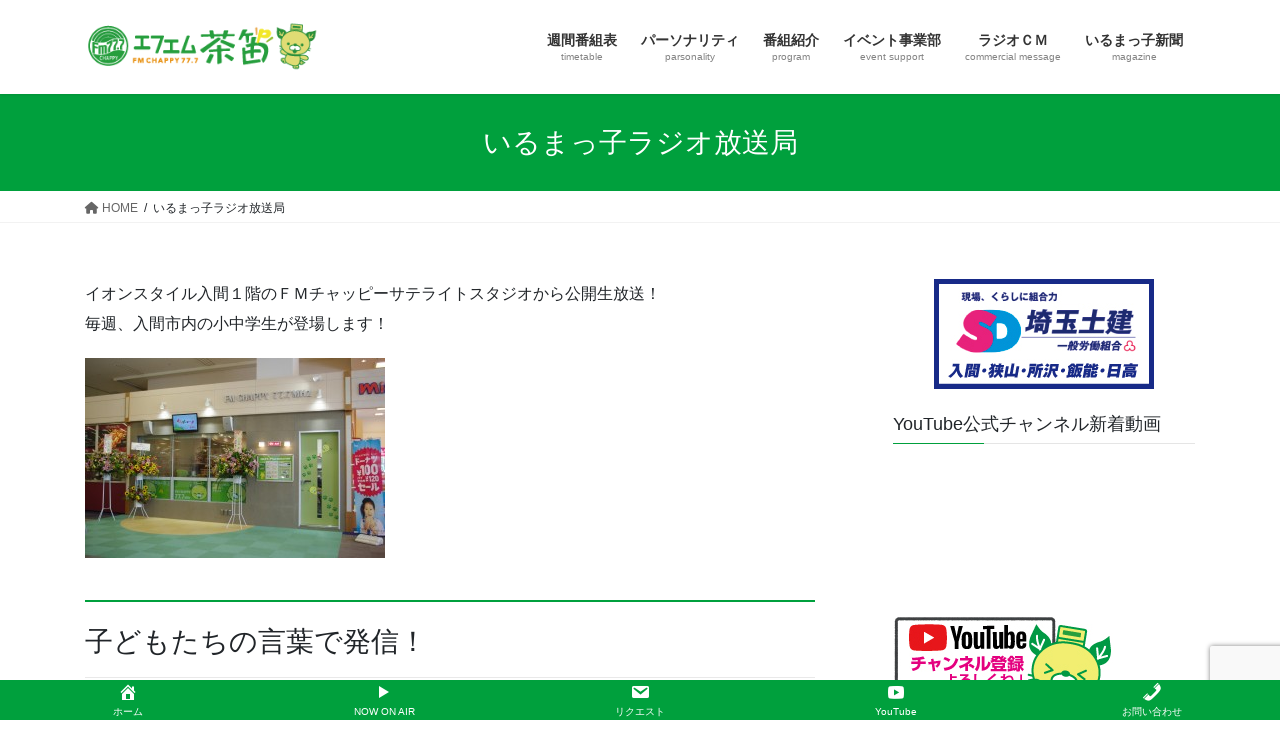

--- FILE ---
content_type: text/html; charset=UTF-8
request_url: https://fmchappy.jp/bcc
body_size: 14579
content:
<!DOCTYPE html>
<html lang="ja">
<head>
<meta charset="utf-8">
<meta http-equiv="X-UA-Compatible" content="IE=edge">
<meta name="viewport" content="width=device-width, initial-scale=1">
<!-- Google tag (gtag.js) --><script async src="https://www.googletagmanager.com/gtag/js?id=G-9MR7EN88J1"></script><script>window.dataLayer = window.dataLayer || [];function gtag(){dataLayer.push(arguments);}gtag('js', new Date());gtag('config', 'G-9MR7EN88J1');</script>
<title>いるまっ子ラジオ放送局 | 77.7MHｚ FMチャッピー</title>

	  <meta name='robots' content='max-image-preview:large' />
	<style>img:is([sizes="auto" i], [sizes^="auto," i]) { contain-intrinsic-size: 3000px 1500px }</style>
	<meta name="dlm-version" content="5.1.6"><link rel="alternate" type="application/rss+xml" title="77.7MHｚ FMチャッピー &raquo; フィード" href="https://fmchappy.jp/feed" />
<link rel="alternate" type="application/rss+xml" title="77.7MHｚ FMチャッピー &raquo; コメントフィード" href="https://fmchappy.jp/comments/feed" />
<meta name="description" content="イオンスタイル入間１階のＦＭチャッピーサテライトスタジオから公開生放送！毎週、入間市内の小中学生が登場します！子どもたちの言葉で発信！番組では、学校のことや入間の魅力を子どもたちの言葉で発信しています。そして入間市が取り組んでいる「小中一貫教育」もテーマのひとつです。同じ校区の小学生と中学生が一緒に出演する時には、小学生が進学についての不安などを中学生に相談。番組の中で先輩がやさしく中学校生活について教えてくれます。番組案内ワイド番組「イオンスタイル" /><script type="text/javascript">
/* <![CDATA[ */
window._wpemojiSettings = {"baseUrl":"https:\/\/s.w.org\/images\/core\/emoji\/16.0.1\/72x72\/","ext":".png","svgUrl":"https:\/\/s.w.org\/images\/core\/emoji\/16.0.1\/svg\/","svgExt":".svg","source":{"concatemoji":"https:\/\/fmchappy.jp\/web\/wp-includes\/js\/wp-emoji-release.min.js?ver=6.8.3"}};
/*! This file is auto-generated */
!function(s,n){var o,i,e;function c(e){try{var t={supportTests:e,timestamp:(new Date).valueOf()};sessionStorage.setItem(o,JSON.stringify(t))}catch(e){}}function p(e,t,n){e.clearRect(0,0,e.canvas.width,e.canvas.height),e.fillText(t,0,0);var t=new Uint32Array(e.getImageData(0,0,e.canvas.width,e.canvas.height).data),a=(e.clearRect(0,0,e.canvas.width,e.canvas.height),e.fillText(n,0,0),new Uint32Array(e.getImageData(0,0,e.canvas.width,e.canvas.height).data));return t.every(function(e,t){return e===a[t]})}function u(e,t){e.clearRect(0,0,e.canvas.width,e.canvas.height),e.fillText(t,0,0);for(var n=e.getImageData(16,16,1,1),a=0;a<n.data.length;a++)if(0!==n.data[a])return!1;return!0}function f(e,t,n,a){switch(t){case"flag":return n(e,"\ud83c\udff3\ufe0f\u200d\u26a7\ufe0f","\ud83c\udff3\ufe0f\u200b\u26a7\ufe0f")?!1:!n(e,"\ud83c\udde8\ud83c\uddf6","\ud83c\udde8\u200b\ud83c\uddf6")&&!n(e,"\ud83c\udff4\udb40\udc67\udb40\udc62\udb40\udc65\udb40\udc6e\udb40\udc67\udb40\udc7f","\ud83c\udff4\u200b\udb40\udc67\u200b\udb40\udc62\u200b\udb40\udc65\u200b\udb40\udc6e\u200b\udb40\udc67\u200b\udb40\udc7f");case"emoji":return!a(e,"\ud83e\udedf")}return!1}function g(e,t,n,a){var r="undefined"!=typeof WorkerGlobalScope&&self instanceof WorkerGlobalScope?new OffscreenCanvas(300,150):s.createElement("canvas"),o=r.getContext("2d",{willReadFrequently:!0}),i=(o.textBaseline="top",o.font="600 32px Arial",{});return e.forEach(function(e){i[e]=t(o,e,n,a)}),i}function t(e){var t=s.createElement("script");t.src=e,t.defer=!0,s.head.appendChild(t)}"undefined"!=typeof Promise&&(o="wpEmojiSettingsSupports",i=["flag","emoji"],n.supports={everything:!0,everythingExceptFlag:!0},e=new Promise(function(e){s.addEventListener("DOMContentLoaded",e,{once:!0})}),new Promise(function(t){var n=function(){try{var e=JSON.parse(sessionStorage.getItem(o));if("object"==typeof e&&"number"==typeof e.timestamp&&(new Date).valueOf()<e.timestamp+604800&&"object"==typeof e.supportTests)return e.supportTests}catch(e){}return null}();if(!n){if("undefined"!=typeof Worker&&"undefined"!=typeof OffscreenCanvas&&"undefined"!=typeof URL&&URL.createObjectURL&&"undefined"!=typeof Blob)try{var e="postMessage("+g.toString()+"("+[JSON.stringify(i),f.toString(),p.toString(),u.toString()].join(",")+"));",a=new Blob([e],{type:"text/javascript"}),r=new Worker(URL.createObjectURL(a),{name:"wpTestEmojiSupports"});return void(r.onmessage=function(e){c(n=e.data),r.terminate(),t(n)})}catch(e){}c(n=g(i,f,p,u))}t(n)}).then(function(e){for(var t in e)n.supports[t]=e[t],n.supports.everything=n.supports.everything&&n.supports[t],"flag"!==t&&(n.supports.everythingExceptFlag=n.supports.everythingExceptFlag&&n.supports[t]);n.supports.everythingExceptFlag=n.supports.everythingExceptFlag&&!n.supports.flag,n.DOMReady=!1,n.readyCallback=function(){n.DOMReady=!0}}).then(function(){return e}).then(function(){var e;n.supports.everything||(n.readyCallback(),(e=n.source||{}).concatemoji?t(e.concatemoji):e.wpemoji&&e.twemoji&&(t(e.twemoji),t(e.wpemoji)))}))}((window,document),window._wpemojiSettings);
/* ]]> */
</script>
<link rel='stylesheet' id='vkExUnit_common_style-css' href='https://fmchappy.jp/web/wp-content/plugins/vk-all-in-one-expansion-unit/assets/css/vkExUnit_style.css?ver=9.112.3.0' type='text/css' media='all' />
<style id='vkExUnit_common_style-inline-css' type='text/css'>
:root {--ver_page_top_button_url:url(https://fmchappy.jp/web/wp-content/plugins/vk-all-in-one-expansion-unit/assets/images/to-top-btn-icon.svg);}@font-face {font-weight: normal;font-style: normal;font-family: "vk_sns";src: url("https://fmchappy.jp/web/wp-content/plugins/vk-all-in-one-expansion-unit/inc/sns/icons/fonts/vk_sns.eot?-bq20cj");src: url("https://fmchappy.jp/web/wp-content/plugins/vk-all-in-one-expansion-unit/inc/sns/icons/fonts/vk_sns.eot?#iefix-bq20cj") format("embedded-opentype"),url("https://fmchappy.jp/web/wp-content/plugins/vk-all-in-one-expansion-unit/inc/sns/icons/fonts/vk_sns.woff?-bq20cj") format("woff"),url("https://fmchappy.jp/web/wp-content/plugins/vk-all-in-one-expansion-unit/inc/sns/icons/fonts/vk_sns.ttf?-bq20cj") format("truetype"),url("https://fmchappy.jp/web/wp-content/plugins/vk-all-in-one-expansion-unit/inc/sns/icons/fonts/vk_sns.svg?-bq20cj#vk_sns") format("svg");}
.veu_promotion-alert__content--text {border: 1px solid rgba(0,0,0,0.125);padding: 0.5em 1em;border-radius: var(--vk-size-radius);margin-bottom: var(--vk-margin-block-bottom);font-size: 0.875rem;}/* Alert Content部分に段落タグを入れた場合に最後の段落の余白を0にする */.veu_promotion-alert__content--text p:last-of-type{margin-bottom:0;margin-top: 0;}
</style>
<style id='wp-emoji-styles-inline-css' type='text/css'>

	img.wp-smiley, img.emoji {
		display: inline !important;
		border: none !important;
		box-shadow: none !important;
		height: 1em !important;
		width: 1em !important;
		margin: 0 0.07em !important;
		vertical-align: -0.1em !important;
		background: none !important;
		padding: 0 !important;
	}
</style>
<link rel='stylesheet' id='wp-block-library-css' href='https://fmchappy.jp/web/wp-includes/css/dist/block-library/style.min.css?ver=6.8.3' type='text/css' media='all' />
<style id='wp-block-library-inline-css' type='text/css'>
.vk-cols--reverse{flex-direction:row-reverse}.vk-cols--hasbtn{margin-bottom:0}.vk-cols--hasbtn>.row>.vk_gridColumn_item,.vk-cols--hasbtn>.wp-block-column{position:relative;padding-bottom:3em}.vk-cols--hasbtn>.row>.vk_gridColumn_item>.wp-block-buttons,.vk-cols--hasbtn>.row>.vk_gridColumn_item>.vk_button,.vk-cols--hasbtn>.wp-block-column>.wp-block-buttons,.vk-cols--hasbtn>.wp-block-column>.vk_button{position:absolute;bottom:0;width:100%}.vk-cols--fit.wp-block-columns{gap:0}.vk-cols--fit.wp-block-columns,.vk-cols--fit.wp-block-columns:not(.is-not-stacked-on-mobile){margin-top:0;margin-bottom:0;justify-content:space-between}.vk-cols--fit.wp-block-columns>.wp-block-column *:last-child,.vk-cols--fit.wp-block-columns:not(.is-not-stacked-on-mobile)>.wp-block-column *:last-child{margin-bottom:0}.vk-cols--fit.wp-block-columns>.wp-block-column>.wp-block-cover,.vk-cols--fit.wp-block-columns:not(.is-not-stacked-on-mobile)>.wp-block-column>.wp-block-cover{margin-top:0}.vk-cols--fit.wp-block-columns.has-background,.vk-cols--fit.wp-block-columns:not(.is-not-stacked-on-mobile).has-background{padding:0}@media(max-width: 599px){.vk-cols--fit.wp-block-columns:not(.has-background)>.wp-block-column:not(.has-background),.vk-cols--fit.wp-block-columns:not(.is-not-stacked-on-mobile):not(.has-background)>.wp-block-column:not(.has-background){padding-left:0 !important;padding-right:0 !important}}@media(min-width: 782px){.vk-cols--fit.wp-block-columns .block-editor-block-list__block.wp-block-column:not(:first-child),.vk-cols--fit.wp-block-columns>.wp-block-column:not(:first-child),.vk-cols--fit.wp-block-columns:not(.is-not-stacked-on-mobile) .block-editor-block-list__block.wp-block-column:not(:first-child),.vk-cols--fit.wp-block-columns:not(.is-not-stacked-on-mobile)>.wp-block-column:not(:first-child){margin-left:0}}@media(min-width: 600px)and (max-width: 781px){.vk-cols--fit.wp-block-columns .wp-block-column:nth-child(2n),.vk-cols--fit.wp-block-columns:not(.is-not-stacked-on-mobile) .wp-block-column:nth-child(2n){margin-left:0}.vk-cols--fit.wp-block-columns .wp-block-column:not(:only-child),.vk-cols--fit.wp-block-columns:not(.is-not-stacked-on-mobile) .wp-block-column:not(:only-child){flex-basis:50% !important}}.vk-cols--fit--gap1.wp-block-columns{gap:1px}@media(min-width: 600px)and (max-width: 781px){.vk-cols--fit--gap1.wp-block-columns .wp-block-column:not(:only-child){flex-basis:calc(50% - 1px) !important}}.vk-cols--fit.vk-cols--grid>.block-editor-block-list__block,.vk-cols--fit.vk-cols--grid>.wp-block-column,.vk-cols--fit.vk-cols--grid:not(.is-not-stacked-on-mobile)>.block-editor-block-list__block,.vk-cols--fit.vk-cols--grid:not(.is-not-stacked-on-mobile)>.wp-block-column{flex-basis:50%;box-sizing:border-box}@media(max-width: 599px){.vk-cols--fit.vk-cols--grid.vk-cols--grid--alignfull>.wp-block-column:nth-child(2)>.wp-block-cover,.vk-cols--fit.vk-cols--grid.vk-cols--grid--alignfull>.wp-block-column:nth-child(2)>.vk_outer,.vk-cols--fit.vk-cols--grid:not(.is-not-stacked-on-mobile).vk-cols--grid--alignfull>.wp-block-column:nth-child(2)>.wp-block-cover,.vk-cols--fit.vk-cols--grid:not(.is-not-stacked-on-mobile).vk-cols--grid--alignfull>.wp-block-column:nth-child(2)>.vk_outer{width:100vw;margin-right:calc((100% - 100vw)/2);margin-left:calc((100% - 100vw)/2)}}@media(min-width: 600px){.vk-cols--fit.vk-cols--grid.vk-cols--grid--alignfull>.wp-block-column:nth-child(2)>.wp-block-cover,.vk-cols--fit.vk-cols--grid.vk-cols--grid--alignfull>.wp-block-column:nth-child(2)>.vk_outer,.vk-cols--fit.vk-cols--grid:not(.is-not-stacked-on-mobile).vk-cols--grid--alignfull>.wp-block-column:nth-child(2)>.wp-block-cover,.vk-cols--fit.vk-cols--grid:not(.is-not-stacked-on-mobile).vk-cols--grid--alignfull>.wp-block-column:nth-child(2)>.vk_outer{margin-right:calc(100% - 50vw);width:50vw}}@media(min-width: 600px){.vk-cols--fit.vk-cols--grid.vk-cols--grid--alignfull.vk-cols--reverse>.wp-block-column,.vk-cols--fit.vk-cols--grid:not(.is-not-stacked-on-mobile).vk-cols--grid--alignfull.vk-cols--reverse>.wp-block-column{margin-left:0;margin-right:0}.vk-cols--fit.vk-cols--grid.vk-cols--grid--alignfull.vk-cols--reverse>.wp-block-column:nth-child(2)>.wp-block-cover,.vk-cols--fit.vk-cols--grid.vk-cols--grid--alignfull.vk-cols--reverse>.wp-block-column:nth-child(2)>.vk_outer,.vk-cols--fit.vk-cols--grid:not(.is-not-stacked-on-mobile).vk-cols--grid--alignfull.vk-cols--reverse>.wp-block-column:nth-child(2)>.wp-block-cover,.vk-cols--fit.vk-cols--grid:not(.is-not-stacked-on-mobile).vk-cols--grid--alignfull.vk-cols--reverse>.wp-block-column:nth-child(2)>.vk_outer{margin-left:calc(100% - 50vw)}}.vk-cols--menu h2,.vk-cols--menu h3,.vk-cols--menu h4,.vk-cols--menu h5{margin-bottom:.2em;text-shadow:#000 0 0 10px}.vk-cols--menu h2:first-child,.vk-cols--menu h3:first-child,.vk-cols--menu h4:first-child,.vk-cols--menu h5:first-child{margin-top:0}.vk-cols--menu p{margin-bottom:1rem;text-shadow:#000 0 0 10px}.vk-cols--menu .wp-block-cover__inner-container:last-child{margin-bottom:0}.vk-cols--fitbnrs .wp-block-column .wp-block-cover:hover img{filter:unset}.vk-cols--fitbnrs .wp-block-column .wp-block-cover:hover{background-color:unset}.vk-cols--fitbnrs .wp-block-column .wp-block-cover:hover .wp-block-cover__image-background{filter:unset !important}.vk-cols--fitbnrs .wp-block-cover .wp-block-cover__inner-container{position:absolute;height:100%;width:100%}.vk-cols--fitbnrs .vk_button{height:100%;margin:0}.vk-cols--fitbnrs .vk_button .vk_button_btn,.vk-cols--fitbnrs .vk_button .btn{height:100%;width:100%;border:none;box-shadow:none;background-color:unset !important;transition:unset}.vk-cols--fitbnrs .vk_button .vk_button_btn:hover,.vk-cols--fitbnrs .vk_button .btn:hover{transition:unset}.vk-cols--fitbnrs .vk_button .vk_button_btn:after,.vk-cols--fitbnrs .vk_button .btn:after{border:none}.vk-cols--fitbnrs .vk_button .vk_button_link_txt{width:100%;position:absolute;top:50%;left:50%;transform:translateY(-50%) translateX(-50%);font-size:2rem;text-shadow:#000 0 0 10px}.vk-cols--fitbnrs .vk_button .vk_button_link_subCaption{width:100%;position:absolute;top:calc(50% + 2.2em);left:50%;transform:translateY(-50%) translateX(-50%);text-shadow:#000 0 0 10px}@media(min-width: 992px){.vk-cols--media.wp-block-columns{gap:3rem}}.vk-fit-map figure{margin-bottom:0}.vk-fit-map iframe{position:relative;margin-bottom:0;display:block;max-height:400px;width:100vw}.vk-fit-map:is(.alignfull,.alignwide) div{max-width:100%}.vk-table--th--width25 :where(tr>*:first-child){width:25%}.vk-table--th--width30 :where(tr>*:first-child){width:30%}.vk-table--th--width35 :where(tr>*:first-child){width:35%}.vk-table--th--width40 :where(tr>*:first-child){width:40%}.vk-table--th--bg-bright :where(tr>*:first-child){background-color:var(--wp--preset--color--bg-secondary, rgba(0, 0, 0, 0.05))}@media(max-width: 599px){.vk-table--mobile-block :is(th,td){width:100%;display:block}.vk-table--mobile-block.wp-block-table table :is(th,td){border-top:none}}.vk-table--width--th25 :where(tr>*:first-child){width:25%}.vk-table--width--th30 :where(tr>*:first-child){width:30%}.vk-table--width--th35 :where(tr>*:first-child){width:35%}.vk-table--width--th40 :where(tr>*:first-child){width:40%}.no-margin{margin:0}@media(max-width: 599px){.wp-block-image.vk-aligncenter--mobile>.alignright{float:none;margin-left:auto;margin-right:auto}.vk-no-padding-horizontal--mobile{padding-left:0 !important;padding-right:0 !important}}
/* VK Color Palettes */
</style>
<style id='classic-theme-styles-inline-css' type='text/css'>
/*! This file is auto-generated */
.wp-block-button__link{color:#fff;background-color:#32373c;border-radius:9999px;box-shadow:none;text-decoration:none;padding:calc(.667em + 2px) calc(1.333em + 2px);font-size:1.125em}.wp-block-file__button{background:#32373c;color:#fff;text-decoration:none}
</style>
<style id='global-styles-inline-css' type='text/css'>
:root{--wp--preset--aspect-ratio--square: 1;--wp--preset--aspect-ratio--4-3: 4/3;--wp--preset--aspect-ratio--3-4: 3/4;--wp--preset--aspect-ratio--3-2: 3/2;--wp--preset--aspect-ratio--2-3: 2/3;--wp--preset--aspect-ratio--16-9: 16/9;--wp--preset--aspect-ratio--9-16: 9/16;--wp--preset--color--black: #000000;--wp--preset--color--cyan-bluish-gray: #abb8c3;--wp--preset--color--white: #ffffff;--wp--preset--color--pale-pink: #f78da7;--wp--preset--color--vivid-red: #cf2e2e;--wp--preset--color--luminous-vivid-orange: #ff6900;--wp--preset--color--luminous-vivid-amber: #fcb900;--wp--preset--color--light-green-cyan: #7bdcb5;--wp--preset--color--vivid-green-cyan: #00d084;--wp--preset--color--pale-cyan-blue: #8ed1fc;--wp--preset--color--vivid-cyan-blue: #0693e3;--wp--preset--color--vivid-purple: #9b51e0;--wp--preset--gradient--vivid-cyan-blue-to-vivid-purple: linear-gradient(135deg,rgba(6,147,227,1) 0%,rgb(155,81,224) 100%);--wp--preset--gradient--light-green-cyan-to-vivid-green-cyan: linear-gradient(135deg,rgb(122,220,180) 0%,rgb(0,208,130) 100%);--wp--preset--gradient--luminous-vivid-amber-to-luminous-vivid-orange: linear-gradient(135deg,rgba(252,185,0,1) 0%,rgba(255,105,0,1) 100%);--wp--preset--gradient--luminous-vivid-orange-to-vivid-red: linear-gradient(135deg,rgba(255,105,0,1) 0%,rgb(207,46,46) 100%);--wp--preset--gradient--very-light-gray-to-cyan-bluish-gray: linear-gradient(135deg,rgb(238,238,238) 0%,rgb(169,184,195) 100%);--wp--preset--gradient--cool-to-warm-spectrum: linear-gradient(135deg,rgb(74,234,220) 0%,rgb(151,120,209) 20%,rgb(207,42,186) 40%,rgb(238,44,130) 60%,rgb(251,105,98) 80%,rgb(254,248,76) 100%);--wp--preset--gradient--blush-light-purple: linear-gradient(135deg,rgb(255,206,236) 0%,rgb(152,150,240) 100%);--wp--preset--gradient--blush-bordeaux: linear-gradient(135deg,rgb(254,205,165) 0%,rgb(254,45,45) 50%,rgb(107,0,62) 100%);--wp--preset--gradient--luminous-dusk: linear-gradient(135deg,rgb(255,203,112) 0%,rgb(199,81,192) 50%,rgb(65,88,208) 100%);--wp--preset--gradient--pale-ocean: linear-gradient(135deg,rgb(255,245,203) 0%,rgb(182,227,212) 50%,rgb(51,167,181) 100%);--wp--preset--gradient--electric-grass: linear-gradient(135deg,rgb(202,248,128) 0%,rgb(113,206,126) 100%);--wp--preset--gradient--midnight: linear-gradient(135deg,rgb(2,3,129) 0%,rgb(40,116,252) 100%);--wp--preset--font-size--small: 13px;--wp--preset--font-size--medium: 20px;--wp--preset--font-size--large: 36px;--wp--preset--font-size--x-large: 42px;--wp--preset--spacing--20: 0.44rem;--wp--preset--spacing--30: 0.67rem;--wp--preset--spacing--40: 1rem;--wp--preset--spacing--50: 1.5rem;--wp--preset--spacing--60: 2.25rem;--wp--preset--spacing--70: 3.38rem;--wp--preset--spacing--80: 5.06rem;--wp--preset--shadow--natural: 6px 6px 9px rgba(0, 0, 0, 0.2);--wp--preset--shadow--deep: 12px 12px 50px rgba(0, 0, 0, 0.4);--wp--preset--shadow--sharp: 6px 6px 0px rgba(0, 0, 0, 0.2);--wp--preset--shadow--outlined: 6px 6px 0px -3px rgba(255, 255, 255, 1), 6px 6px rgba(0, 0, 0, 1);--wp--preset--shadow--crisp: 6px 6px 0px rgba(0, 0, 0, 1);}:where(.is-layout-flex){gap: 0.5em;}:where(.is-layout-grid){gap: 0.5em;}body .is-layout-flex{display: flex;}.is-layout-flex{flex-wrap: wrap;align-items: center;}.is-layout-flex > :is(*, div){margin: 0;}body .is-layout-grid{display: grid;}.is-layout-grid > :is(*, div){margin: 0;}:where(.wp-block-columns.is-layout-flex){gap: 2em;}:where(.wp-block-columns.is-layout-grid){gap: 2em;}:where(.wp-block-post-template.is-layout-flex){gap: 1.25em;}:where(.wp-block-post-template.is-layout-grid){gap: 1.25em;}.has-black-color{color: var(--wp--preset--color--black) !important;}.has-cyan-bluish-gray-color{color: var(--wp--preset--color--cyan-bluish-gray) !important;}.has-white-color{color: var(--wp--preset--color--white) !important;}.has-pale-pink-color{color: var(--wp--preset--color--pale-pink) !important;}.has-vivid-red-color{color: var(--wp--preset--color--vivid-red) !important;}.has-luminous-vivid-orange-color{color: var(--wp--preset--color--luminous-vivid-orange) !important;}.has-luminous-vivid-amber-color{color: var(--wp--preset--color--luminous-vivid-amber) !important;}.has-light-green-cyan-color{color: var(--wp--preset--color--light-green-cyan) !important;}.has-vivid-green-cyan-color{color: var(--wp--preset--color--vivid-green-cyan) !important;}.has-pale-cyan-blue-color{color: var(--wp--preset--color--pale-cyan-blue) !important;}.has-vivid-cyan-blue-color{color: var(--wp--preset--color--vivid-cyan-blue) !important;}.has-vivid-purple-color{color: var(--wp--preset--color--vivid-purple) !important;}.has-black-background-color{background-color: var(--wp--preset--color--black) !important;}.has-cyan-bluish-gray-background-color{background-color: var(--wp--preset--color--cyan-bluish-gray) !important;}.has-white-background-color{background-color: var(--wp--preset--color--white) !important;}.has-pale-pink-background-color{background-color: var(--wp--preset--color--pale-pink) !important;}.has-vivid-red-background-color{background-color: var(--wp--preset--color--vivid-red) !important;}.has-luminous-vivid-orange-background-color{background-color: var(--wp--preset--color--luminous-vivid-orange) !important;}.has-luminous-vivid-amber-background-color{background-color: var(--wp--preset--color--luminous-vivid-amber) !important;}.has-light-green-cyan-background-color{background-color: var(--wp--preset--color--light-green-cyan) !important;}.has-vivid-green-cyan-background-color{background-color: var(--wp--preset--color--vivid-green-cyan) !important;}.has-pale-cyan-blue-background-color{background-color: var(--wp--preset--color--pale-cyan-blue) !important;}.has-vivid-cyan-blue-background-color{background-color: var(--wp--preset--color--vivid-cyan-blue) !important;}.has-vivid-purple-background-color{background-color: var(--wp--preset--color--vivid-purple) !important;}.has-black-border-color{border-color: var(--wp--preset--color--black) !important;}.has-cyan-bluish-gray-border-color{border-color: var(--wp--preset--color--cyan-bluish-gray) !important;}.has-white-border-color{border-color: var(--wp--preset--color--white) !important;}.has-pale-pink-border-color{border-color: var(--wp--preset--color--pale-pink) !important;}.has-vivid-red-border-color{border-color: var(--wp--preset--color--vivid-red) !important;}.has-luminous-vivid-orange-border-color{border-color: var(--wp--preset--color--luminous-vivid-orange) !important;}.has-luminous-vivid-amber-border-color{border-color: var(--wp--preset--color--luminous-vivid-amber) !important;}.has-light-green-cyan-border-color{border-color: var(--wp--preset--color--light-green-cyan) !important;}.has-vivid-green-cyan-border-color{border-color: var(--wp--preset--color--vivid-green-cyan) !important;}.has-pale-cyan-blue-border-color{border-color: var(--wp--preset--color--pale-cyan-blue) !important;}.has-vivid-cyan-blue-border-color{border-color: var(--wp--preset--color--vivid-cyan-blue) !important;}.has-vivid-purple-border-color{border-color: var(--wp--preset--color--vivid-purple) !important;}.has-vivid-cyan-blue-to-vivid-purple-gradient-background{background: var(--wp--preset--gradient--vivid-cyan-blue-to-vivid-purple) !important;}.has-light-green-cyan-to-vivid-green-cyan-gradient-background{background: var(--wp--preset--gradient--light-green-cyan-to-vivid-green-cyan) !important;}.has-luminous-vivid-amber-to-luminous-vivid-orange-gradient-background{background: var(--wp--preset--gradient--luminous-vivid-amber-to-luminous-vivid-orange) !important;}.has-luminous-vivid-orange-to-vivid-red-gradient-background{background: var(--wp--preset--gradient--luminous-vivid-orange-to-vivid-red) !important;}.has-very-light-gray-to-cyan-bluish-gray-gradient-background{background: var(--wp--preset--gradient--very-light-gray-to-cyan-bluish-gray) !important;}.has-cool-to-warm-spectrum-gradient-background{background: var(--wp--preset--gradient--cool-to-warm-spectrum) !important;}.has-blush-light-purple-gradient-background{background: var(--wp--preset--gradient--blush-light-purple) !important;}.has-blush-bordeaux-gradient-background{background: var(--wp--preset--gradient--blush-bordeaux) !important;}.has-luminous-dusk-gradient-background{background: var(--wp--preset--gradient--luminous-dusk) !important;}.has-pale-ocean-gradient-background{background: var(--wp--preset--gradient--pale-ocean) !important;}.has-electric-grass-gradient-background{background: var(--wp--preset--gradient--electric-grass) !important;}.has-midnight-gradient-background{background: var(--wp--preset--gradient--midnight) !important;}.has-small-font-size{font-size: var(--wp--preset--font-size--small) !important;}.has-medium-font-size{font-size: var(--wp--preset--font-size--medium) !important;}.has-large-font-size{font-size: var(--wp--preset--font-size--large) !important;}.has-x-large-font-size{font-size: var(--wp--preset--font-size--x-large) !important;}
:where(.wp-block-post-template.is-layout-flex){gap: 1.25em;}:where(.wp-block-post-template.is-layout-grid){gap: 1.25em;}
:where(.wp-block-columns.is-layout-flex){gap: 2em;}:where(.wp-block-columns.is-layout-grid){gap: 2em;}
:root :where(.wp-block-pullquote){font-size: 1.5em;line-height: 1.6;}
</style>
<link rel='stylesheet' id='contact-form-7-css' href='https://fmchappy.jp/web/wp-content/plugins/contact-form-7/includes/css/styles.css?ver=6.1.3' type='text/css' media='all' />
<link rel='stylesheet' id='dashicons-css' href='https://fmchappy.jp/web/wp-includes/css/dashicons.min.css?ver=6.8.3' type='text/css' media='all' />
<link rel='stylesheet' id='vk-swiper-style-css' href='https://fmchappy.jp/web/wp-content/plugins/vk-blocks/vendor/vektor-inc/vk-swiper/src/assets/css/swiper-bundle.min.css?ver=11.0.2' type='text/css' media='all' />
<link rel='stylesheet' id='wp-lightbox-2.min.css-css' href='https://fmchappy.jp/web/wp-content/plugins/wp-lightbox-2/styles/lightbox.min.css?ver=1.3.4' type='text/css' media='all' />
<link rel='stylesheet' id='bootstrap-4-style-css' href='https://fmchappy.jp/web/wp-content/themes/lightning/_g2/library/bootstrap-4/css/bootstrap.min.css?ver=4.5.0' type='text/css' media='all' />
<link rel='stylesheet' id='lightning-common-style-css' href='https://fmchappy.jp/web/wp-content/themes/lightning/_g2/assets/css/common.css?ver=15.32.1' type='text/css' media='all' />
<style id='lightning-common-style-inline-css' type='text/css'>
/* vk-mobile-nav */:root {--vk-mobile-nav-menu-btn-bg-src: url("https://fmchappy.jp/web/wp-content/themes/lightning/_g2/inc/vk-mobile-nav/package/images/vk-menu-btn-black.svg");--vk-mobile-nav-menu-btn-close-bg-src: url("https://fmchappy.jp/web/wp-content/themes/lightning/_g2/inc/vk-mobile-nav/package/images/vk-menu-close-black.svg");--vk-menu-acc-icon-open-black-bg-src: url("https://fmchappy.jp/web/wp-content/themes/lightning/_g2/inc/vk-mobile-nav/package/images/vk-menu-acc-icon-open-black.svg");--vk-menu-acc-icon-open-white-bg-src: url("https://fmchappy.jp/web/wp-content/themes/lightning/_g2/inc/vk-mobile-nav/package/images/vk-menu-acc-icon-open-white.svg");--vk-menu-acc-icon-close-black-bg-src: url("https://fmchappy.jp/web/wp-content/themes/lightning/_g2/inc/vk-mobile-nav/package/images/vk-menu-close-black.svg");--vk-menu-acc-icon-close-white-bg-src: url("https://fmchappy.jp/web/wp-content/themes/lightning/_g2/inc/vk-mobile-nav/package/images/vk-menu-close-white.svg");}
</style>
<link rel='stylesheet' id='lightning-design-style-css' href='https://fmchappy.jp/web/wp-content/themes/lightning/_g2/design-skin/origin2/css/style.css?ver=15.32.1' type='text/css' media='all' />
<style id='lightning-design-style-inline-css' type='text/css'>
:root {--color-key:#00a03d;--wp--preset--color--vk-color-primary:#00a03d;--color-key-dark:#006e31;}
/* ltg common custom */:root {--vk-menu-acc-btn-border-color:#333;--vk-color-primary:#00a03d;--vk-color-primary-dark:#006e31;--vk-color-primary-vivid:#00b043;--color-key:#00a03d;--wp--preset--color--vk-color-primary:#00a03d;--color-key-dark:#006e31;}.veu_color_txt_key { color:#006e31 ; }.veu_color_bg_key { background-color:#006e31 ; }.veu_color_border_key { border-color:#006e31 ; }.btn-default { border-color:#00a03d;color:#00a03d;}.btn-default:focus,.btn-default:hover { border-color:#00a03d;background-color: #00a03d; }.wp-block-search__button,.btn-primary { background-color:#00a03d;border-color:#006e31; }.wp-block-search__button:focus,.wp-block-search__button:hover,.btn-primary:not(:disabled):not(.disabled):active,.btn-primary:focus,.btn-primary:hover { background-color:#006e31;border-color:#00a03d; }.btn-outline-primary { color : #00a03d ; border-color:#00a03d; }.btn-outline-primary:not(:disabled):not(.disabled):active,.btn-outline-primary:focus,.btn-outline-primary:hover { color : #fff; background-color:#00a03d;border-color:#006e31; }a { color:#337ab7; }
.tagcloud a:before { font-family: "Font Awesome 5 Free";content: "\f02b";font-weight: bold; }
.media .media-body .media-heading a:hover { color:#00a03d; }@media (min-width: 768px){.gMenu > li:before,.gMenu > li.menu-item-has-children::after { border-bottom-color:#006e31 }.gMenu li li { background-color:#006e31 }.gMenu li li a:hover { background-color:#00a03d; }} /* @media (min-width: 768px) */.page-header { background-color:#00a03d; }h2,.mainSection-title { border-top-color:#00a03d; }h3:after,.subSection-title:after { border-bottom-color:#00a03d; }ul.page-numbers li span.page-numbers.current,.page-link dl .post-page-numbers.current { background-color:#00a03d; }.pager li > a { border-color:#00a03d;color:#00a03d;}.pager li > a:hover { background-color:#00a03d;color:#fff;}.siteFooter { border-top-color:#00a03d; }dt { border-left-color:#00a03d; }:root {--g_nav_main_acc_icon_open_url:url(https://fmchappy.jp/web/wp-content/themes/lightning/_g2/inc/vk-mobile-nav/package/images/vk-menu-acc-icon-open-black.svg);--g_nav_main_acc_icon_close_url: url(https://fmchappy.jp/web/wp-content/themes/lightning/_g2/inc/vk-mobile-nav/package/images/vk-menu-close-black.svg);--g_nav_sub_acc_icon_open_url: url(https://fmchappy.jp/web/wp-content/themes/lightning/_g2/inc/vk-mobile-nav/package/images/vk-menu-acc-icon-open-white.svg);--g_nav_sub_acc_icon_close_url: url(https://fmchappy.jp/web/wp-content/themes/lightning/_g2/inc/vk-mobile-nav/package/images/vk-menu-close-white.svg);}
</style>
<link rel='stylesheet' id='veu-cta-css' href='https://fmchappy.jp/web/wp-content/plugins/vk-all-in-one-expansion-unit/inc/call-to-action/package/assets/css/style.css?ver=9.112.3.0' type='text/css' media='all' />
<link rel='stylesheet' id='vk-blocks-build-css-css' href='https://fmchappy.jp/web/wp-content/plugins/vk-blocks/build/block-build.css?ver=1.114.2.1' type='text/css' media='all' />
<style id='vk-blocks-build-css-inline-css' type='text/css'>
:root {--vk_flow-arrow: url(https://fmchappy.jp/web/wp-content/plugins/vk-blocks/inc/vk-blocks/images/arrow_bottom.svg);--vk_image-mask-circle: url(https://fmchappy.jp/web/wp-content/plugins/vk-blocks/inc/vk-blocks/images/circle.svg);--vk_image-mask-wave01: url(https://fmchappy.jp/web/wp-content/plugins/vk-blocks/inc/vk-blocks/images/wave01.svg);--vk_image-mask-wave02: url(https://fmchappy.jp/web/wp-content/plugins/vk-blocks/inc/vk-blocks/images/wave02.svg);--vk_image-mask-wave03: url(https://fmchappy.jp/web/wp-content/plugins/vk-blocks/inc/vk-blocks/images/wave03.svg);--vk_image-mask-wave04: url(https://fmchappy.jp/web/wp-content/plugins/vk-blocks/inc/vk-blocks/images/wave04.svg);}

	:root {

		--vk-balloon-border-width:1px;

		--vk-balloon-speech-offset:-12px;
	}
	
</style>
<link rel='stylesheet' id='lightning-theme-style-css' href='https://fmchappy.jp/web/wp-content/themes/lightning/style.css?ver=15.32.1' type='text/css' media='all' />
<link rel='stylesheet' id='vk-font-awesome-css' href='https://fmchappy.jp/web/wp-content/themes/lightning/vendor/vektor-inc/font-awesome-versions/src/versions/6/css/all.min.css?ver=6.6.0' type='text/css' media='all' />
<script type="text/javascript" src="https://fmchappy.jp/web/wp-includes/js/jquery/jquery.min.js?ver=3.7.1" id="jquery-core-js"></script>
<script type="text/javascript" src="https://fmchappy.jp/web/wp-includes/js/jquery/jquery-migrate.min.js?ver=3.4.1" id="jquery-migrate-js"></script>
<link rel="https://api.w.org/" href="https://fmchappy.jp/wp-json/" /><link rel="alternate" title="JSON" type="application/json" href="https://fmchappy.jp/wp-json/wp/v2/pages/361" /><link rel="EditURI" type="application/rsd+xml" title="RSD" href="https://fmchappy.jp/web/xmlrpc.php?rsd" />
<meta name="generator" content="WordPress 6.8.3" />
<link rel="canonical" href="https://fmchappy.jp/bcc" />
<link rel='shortlink' href='https://fmchappy.jp/?p=361' />
<link rel="alternate" title="oEmbed (JSON)" type="application/json+oembed" href="https://fmchappy.jp/wp-json/oembed/1.0/embed?url=https%3A%2F%2Ffmchappy.jp%2Fbcc" />
<link rel="alternate" title="oEmbed (XML)" type="text/xml+oembed" href="https://fmchappy.jp/wp-json/oembed/1.0/embed?url=https%3A%2F%2Ffmchappy.jp%2Fbcc&#038;format=xml" />
<meta name="viewport" content="initial-scale=1, viewport-fit=cover">
<style id="lightning-color-custom-for-plugins" type="text/css">/* ltg theme common */.color_key_bg,.color_key_bg_hover:hover{background-color: #00a03d;}.color_key_txt,.color_key_txt_hover:hover{color: #00a03d;}.color_key_border,.color_key_border_hover:hover{border-color: #00a03d;}.color_key_dark_bg,.color_key_dark_bg_hover:hover{background-color: #006e31;}.color_key_dark_txt,.color_key_dark_txt_hover:hover{color: #006e31;}.color_key_dark_border,.color_key_dark_border_hover:hover{border-color: #006e31;}</style><!-- [ VK All in One Expansion Unit OGP ] -->
<meta property="og:site_name" content="77.7MHｚ FMチャッピー" />
<meta property="og:url" content="https://fmchappy.jp/bcc" />
<meta property="og:title" content="いるまっ子ラジオ放送局 | 77.7MHｚ FMチャッピー" />
<meta property="og:description" content="イオンスタイル入間１階のＦＭチャッピーサテライトスタジオから公開生放送！毎週、入間市内の小中学生が登場します！子どもたちの言葉で発信！番組では、学校のことや入間の魅力を子どもたちの言葉で発信しています。そして入間市が取り組んでいる「小中一貫教育」もテーマのひとつです。同じ校区の小学生と中学生が一緒に出演する時には、小学生が進学についての不安などを中学生に相談。番組の中で先輩がやさしく中学校生活について教えてくれます。番組案内ワイド番組「イオンスタイル" />
<meta property="fb:app_id" content="485511351631430" />
<meta property="og:type" content="article" />
<!-- [ / VK All in One Expansion Unit OGP ] -->
<!-- [ VK All in One Expansion Unit twitter card ] -->
<meta name="twitter:card" content="summary_large_image">
<meta name="twitter:description" content="イオンスタイル入間１階のＦＭチャッピーサテライトスタジオから公開生放送！毎週、入間市内の小中学生が登場します！子どもたちの言葉で発信！番組では、学校のことや入間の魅力を子どもたちの言葉で発信しています。そして入間市が取り組んでいる「小中一貫教育」もテーマのひとつです。同じ校区の小学生と中学生が一緒に出演する時には、小学生が進学についての不安などを中学生に相談。番組の中で先輩がやさしく中学校生活について教えてくれます。番組案内ワイド番組「イオンスタイル">
<meta name="twitter:title" content="いるまっ子ラジオ放送局 | 77.7MHｚ FMチャッピー">
<meta name="twitter:url" content="https://fmchappy.jp/bcc">
	<meta name="twitter:domain" content="fmchappy.jp">
	<meta name="twitter:site" content="@fmchappy">
	<!-- [ / VK All in One Expansion Unit twitter card ] -->
	<link rel="icon" href="https://fmchappy.jp/web/wp-content/uploads/2018/12/cropped-logo-32x32.png" sizes="32x32" />
<link rel="icon" href="https://fmchappy.jp/web/wp-content/uploads/2018/12/cropped-logo-192x192.png" sizes="192x192" />
<link rel="apple-touch-icon" href="https://fmchappy.jp/web/wp-content/uploads/2018/12/cropped-logo-180x180.png" />
<meta name="msapplication-TileImage" content="https://fmchappy.jp/web/wp-content/uploads/2018/12/cropped-logo-270x270.png" />

</head>
<body class="wp-singular page-template-default page page-id-361 wp-theme-lightning vk-blocks fa_v6_css post-name-bcc post-type-page sidebar-fix sidebar-fix-priority-top bootstrap4 device-pc">
<a class="skip-link screen-reader-text" href="#main">コンテンツへスキップ</a>
<a class="skip-link screen-reader-text" href="#vk-mobile-nav">ナビゲーションに移動</a>
<header class="siteHeader">
		<div class="container siteHeadContainer">
		<div class="navbar-header">
						<p class="navbar-brand siteHeader_logo">
			<a href="https://fmchappy.jp/">
				<span><img src="https://fmchappy.jp/web/wp-content/uploads/2018/12/hedder_logo.png" alt="77.7MHｚ FMチャッピー" /></span>
			</a>
			</p>
					</div>

					<div id="gMenu_outer" class="gMenu_outer">
				<nav class="menu-%e3%83%88%e3%83%83%e3%83%97%e3%83%9a%e3%83%bc%e3%82%b8-container"><ul id="menu-%e3%83%88%e3%83%83%e3%83%97%e3%83%9a%e3%83%bc%e3%82%b8" class="menu gMenu vk-menu-acc"><li id="menu-item-806" class="menu-item menu-item-type-post_type menu-item-object-page menu-item-has-children"><a href="https://fmchappy.jp/programguide"><strong class="gMenu_name">週間番組表</strong><span class="gMenu_description">timetable</span></a>
<ul class="sub-menu">
	<li id="menu-item-4047" class="menu-item menu-item-type-post_type menu-item-object-page"><a href="https://fmchappy.jp/programguide/monday">＜月曜日＞</a></li>
	<li id="menu-item-4048" class="menu-item menu-item-type-post_type menu-item-object-page"><a href="https://fmchappy.jp/programguide/tuesday">＜火曜日＞</a></li>
	<li id="menu-item-4050" class="menu-item menu-item-type-post_type menu-item-object-page"><a href="https://fmchappy.jp/programguide/wednesday">＜水曜日＞</a></li>
	<li id="menu-item-4051" class="menu-item menu-item-type-post_type menu-item-object-page"><a href="https://fmchappy.jp/programguide/thursday">＜木曜日＞</a></li>
	<li id="menu-item-4052" class="menu-item menu-item-type-post_type menu-item-object-page"><a href="https://fmchappy.jp/programguide/friday">＜金曜日＞</a></li>
	<li id="menu-item-4053" class="menu-item menu-item-type-post_type menu-item-object-page"><a href="https://fmchappy.jp/programguide/saturday">＜土曜日＞</a></li>
	<li id="menu-item-4054" class="menu-item menu-item-type-post_type menu-item-object-page"><a href="https://fmchappy.jp/programguide/sunday">＜日曜日＞</a></li>
</ul>
</li>
<li id="menu-item-804" class="menu-item menu-item-type-post_type menu-item-object-page"><a href="https://fmchappy.jp/personality"><strong class="gMenu_name">パーソナリティ</strong><span class="gMenu_description">parsonality</span></a></li>
<li id="menu-item-805" class="menu-item menu-item-type-post_type menu-item-object-page menu-item-has-children"><a href="https://fmchappy.jp/program"><strong class="gMenu_name">番組紹介</strong><span class="gMenu_description">program</span></a>
<ul class="sub-menu">
	<li id="menu-item-4055" class="menu-item menu-item-type-post_type menu-item-object-page"><a href="https://fmchappy.jp/program/toretate">とれたてラジオ</a></li>
	<li id="menu-item-4056" class="menu-item menu-item-type-post_type menu-item-object-page"><a href="https://fmchappy.jp/program/classy">くらっしぃ～♪</a></li>
	<li id="menu-item-4057" class="menu-item menu-item-type-post_type menu-item-object-page"><a href="https://fmchappy.jp/program/yojistu">よじスタ</a></li>
	<li id="menu-item-4058" class="menu-item menu-item-type-post_type menu-item-object-page"><a href="https://fmchappy.jp/?page_id=121">スマイルあっとカフェ</a></li>
	<li id="menu-item-4059" class="menu-item menu-item-type-post_type menu-item-object-page"><a href="https://fmchappy.jp/program/saturday">イオンスタイル入間　サタデーサテライト</a></li>
	<li id="menu-item-4060" class="menu-item menu-item-type-post_type menu-item-object-page"><a href="https://fmchappy.jp/program/sunday">日曜サテLIVE!</a></li>
	<li id="menu-item-4061" class="menu-item menu-item-type-post_type menu-item-object-page"><a href="https://fmchappy.jp/program/sugishima">杉島市長のお茶っこラジオ</a></li>
	<li id="menu-item-4140" class="menu-item menu-item-type-post_type menu-item-object-page"><a href="https://fmchappy.jp/program/smile">スマイルさん</a></li>
</ul>
</li>
<li id="menu-item-807" class="menu-item menu-item-type-post_type menu-item-object-page"><a href="https://fmchappy.jp/event"><strong class="gMenu_name">イベント事業部</strong><span class="gMenu_description">event support</span></a></li>
<li id="menu-item-808" class="menu-item menu-item-type-post_type menu-item-object-page"><a href="https://fmchappy.jp/cm"><strong class="gMenu_name">ラジオＣＭ</strong><span class="gMenu_description">commercial message</span></a></li>
<li id="menu-item-809" class="menu-item menu-item-type-post_type menu-item-object-page"><a href="https://fmchappy.jp/magazine"><strong class="gMenu_name">いるまっ子新聞</strong><span class="gMenu_description">magazine</span></a></li>
</ul></nav>			</div>
			</div>
	</header>

<div class="section page-header"><div class="container"><div class="row"><div class="col-md-12">
<h1 class="page-header_pageTitle">
いるまっ子ラジオ放送局</h1>
</div></div></div></div><!-- [ /.page-header ] -->


<!-- [ .breadSection ] --><div class="section breadSection"><div class="container"><div class="row"><ol class="breadcrumb" itemscope itemtype="https://schema.org/BreadcrumbList"><li id="panHome" itemprop="itemListElement" itemscope itemtype="http://schema.org/ListItem"><a itemprop="item" href="https://fmchappy.jp/"><span itemprop="name"><i class="fa fa-home"></i> HOME</span></a><meta itemprop="position" content="1" /></li><li><span>いるまっ子ラジオ放送局</span><meta itemprop="position" content="2" /></li></ol></div></div></div><!-- [ /.breadSection ] -->

<div class="section siteContent">
<div class="container">
<div class="row">

	<div class="col mainSection mainSection-col-two baseSection vk_posts-mainSection" id="main" role="main">
				<article id="post-361" class="entry entry-full post-361 page type-page status-publish hentry">

	
	
	
	<div class="entry-body">
				<p>イオンスタイル入間１階のＦＭチャッピーサテライトスタジオから公開生放送！<br />
毎週、入間市内の小中学生が登場します！</p>
<p><a href="https://fmchappy.jp/web/wp-content/uploads/2015/10/f0fb5689e4c340694424103fe7327d51.jpg" rel="lightbox[361]"><img fetchpriority="high" decoding="async" class="alignnone wp-image-31 size-medium" src="https://fmchappy.jp/web/wp-content/uploads/2015/10/f0fb5689e4c340694424103fe7327d51-300x200.jpg" alt="ＦＭサテライトスタジオ外観" width="300" height="200" /></a></p>
<h2>子どもたちの言葉で発信！</h2>
<p>番組では、学校のことや入間の魅力を子どもたちの言葉で発信しています。</p>
<p>そして入間市が取り組んでいる「小中一貫教育」もテーマのひとつです。</p>
<p>同じ校区の小学生と中学生が一緒に出演する時には、小学生が進学についての不安などを中学生に相談。</p>
<p>番組の中で先輩がやさしく中学校生活について教えてくれます。</p>
<h2>番組案内</h2>
<p>ワイド番組「イオンスタイル入間 サタデーサテライト」内で放送</p>
<p>毎週土曜日　15：25～15：45頃</p>
<p>パーソナリティ　長谷さおり</p>
<div class="veu_socialSet veu_socialSet-auto veu_socialSet-position-after veu_contentAddSection"><script>window.twttr=(function(d,s,id){var js,fjs=d.getElementsByTagName(s)[0],t=window.twttr||{};if(d.getElementById(id))return t;js=d.createElement(s);js.id=id;js.src="https://platform.twitter.com/widgets.js";fjs.parentNode.insertBefore(js,fjs);t._e=[];t.ready=function(f){t._e.push(f);};return t;}(document,"script","twitter-wjs"));</script><ul><li class="sb_facebook sb_icon"><a class="sb_icon_inner" href="//www.facebook.com/sharer.php?src=bm&u=https%3A%2F%2Ffmchappy.jp%2Fbcc&amp;t=%E3%81%84%E3%82%8B%E3%81%BE%E3%81%A3%E5%AD%90%E3%83%A9%E3%82%B8%E3%82%AA%E6%94%BE%E9%80%81%E5%B1%80%20%7C%2077.7MH%EF%BD%9A%20FM%E3%83%81%E3%83%A3%E3%83%83%E3%83%94%E3%83%BC" target="_blank" onclick="window.open(this.href,'FBwindow','width=650,height=450,menubar=no,toolbar=no,scrollbars=yes');return false;"><span class="vk_icon_w_r_sns_fb icon_sns"></span><span class="sns_txt">Facebook</span><span class="veu_count_sns_fb"></span></a></li><li class="sb_x_twitter sb_icon"><a class="sb_icon_inner" href="//twitter.com/intent/tweet?url=https%3A%2F%2Ffmchappy.jp%2Fbcc&amp;text=%E3%81%84%E3%82%8B%E3%81%BE%E3%81%A3%E5%AD%90%E3%83%A9%E3%82%B8%E3%82%AA%E6%94%BE%E9%80%81%E5%B1%80%20%7C%2077.7MH%EF%BD%9A%20FM%E3%83%81%E3%83%A3%E3%83%83%E3%83%94%E3%83%BC" target="_blank" ><span class="vk_icon_w_r_sns_x_twitter icon_sns"></span><span class="sns_txt">X</span></a></li><li class="sb_bluesky sb_icon"><a class="sb_icon_inner" href="https://bsky.app/intent/compose?text=%E3%81%84%E3%82%8B%E3%81%BE%E3%81%A3%E5%AD%90%E3%83%A9%E3%82%B8%E3%82%AA%E6%94%BE%E9%80%81%E5%B1%80%20%7C%2077.7MH%EF%BD%9A%20FM%E3%83%81%E3%83%A3%E3%83%83%E3%83%94%E3%83%BC%0Ahttps%3A%2F%2Ffmchappy.jp%2Fbcc" target="_blank" ><span class="vk_icon_w_r_sns_bluesky icon_sns"></span><span class="sns_txt">Bluesky</span></a></li><li class="sb_copy sb_icon"><button class="copy-button sb_icon_inner"data-clipboard-text="いるまっ子ラジオ放送局 | 77.7MHｚ FMチャッピー https://fmchappy.jp/bcc"><span class="vk_icon_w_r_sns_copy icon_sns"><i class="fas fa-copy"></i></span><span class="sns_txt">Copy</span></button></li></ul></div><!-- [ /.socialSet ] -->			</div>

	
	
	
	
			
	
		
		
		
		
	
	
</article><!-- [ /#post-361 ] -->
			</div><!-- [ /.mainSection ] -->

			<div class="col subSection sideSection sideSection-col-two baseSection">
						<aside class="widget widget_vkexunit_banner" id="vkexunit_banner-11"><a href="https://www.saitama-doken.or.jp/" class="veu_banner" ><img src="https://fmchappy.jp/web/wp-content/uploads/2022/02/e8b17b30528b180f883093cefe4ce317.jpg" alt="埼玉土建" /></a></aside><aside class="widget widget_text" id="text-21"><h1 class="widget-title subSection-title">YouTube公式チャンネル新着動画</h1>			<div class="textwidget"><iframe src="https://www.youtube.com/embed/videoseries?list=PL96oQ9d74_1ks_MuP6Il3sOBN2xUKOdmU&amp;ecver=1" frameborder="0" allow="autoplay; encrypted-media" allowfullscreen></iframe>
<a href=" https://www.youtube.com/channel/UCfVEOZ01LX9nktVXoOWC4cA/featured" target="_blank"><img src="https://fmchappy.jp/web/wp-content/uploads/2017/10/youtbe.jpg"></a>



<div class="movie"></div></div>
		</aside>					</div><!-- [ /.subSection ] -->
	

</div><!-- [ /.row ] -->
</div><!-- [ /.container ] -->
</div><!-- [ /.siteContent ] -->



<footer class="section siteFooter">
			<div class="footerMenu">
			<div class="container">
				<nav class="menu-%e3%83%95%e3%83%83%e3%82%bf%e3%83%bc%e3%83%a1%e3%83%8b%e3%83%a5%e3%83%bc-container"><ul id="menu-%e3%83%95%e3%83%83%e3%82%bf%e3%83%bc%e3%83%a1%e3%83%8b%e3%83%a5%e3%83%bc" class="menu nav"><li id="menu-item-303" class="menu-item menu-item-type-custom menu-item-object-custom menu-item-home menu-item-303"><a href="https://fmchappy.jp/">ホーム</a></li>
<li id="menu-item-296" class="menu-item menu-item-type-post_type menu-item-object-page menu-item-296"><a href="https://fmchappy.jp/chappy">会社概要</a></li>
<li id="menu-item-305" class="menu-item menu-item-type-post_type menu-item-object-page menu-item-305"><a href="https://fmchappy.jp/privacy_policy">プライバシーポリシー</a></li>
<li id="menu-item-304" class="menu-item menu-item-type-post_type menu-item-object-page menu-item-304"><a href="https://fmchappy.jp/airpolicy">放送番組編集の基準</a></li>
<li id="menu-item-295" class="menu-item menu-item-type-post_type menu-item-object-page menu-item-295"><a href="https://fmchappy.jp/banshin">番組審議会議事録</a></li>
</ul></nav>			</div>
		</div>
					<div class="container sectionBox footerWidget">
			<div class="row">
				<div class="col-md-4"><aside class="widget widget_wp_widget_vkexunit_profile" id="wp_widget_vkexunit_profile-2">
<div class="veu_profile">
<div class="profile" >
		<div class="media_outer media_round media_left" style="background:url(https://fmchappy.jp/web/wp-content/uploads/2018/12/5cdd330d50980ab55fb5a7c71ed04ed5.gif) no-repeat 50% center;background-size: cover;"><img class="profile_media" src="https://fmchappy.jp/web/wp-content/uploads/2018/12/5cdd330d50980ab55fb5a7c71ed04ed5.gif" alt="5cdd330d50980ab55fb5a7c71ed04ed5" /></div><p class="profile_text">〒358-8551埼玉県入間市高倉5-17-27<br />
TEL:04-2963-6663／FAX:04-2963-0867<br />
＜リクエストFAX＞<br />
本社スタジオ：04-2966-4500<br />
イオンスタイル入間サテライトスタジオ：04-2901-1001</p>

			<ul class="sns_btns">
			<li class="facebook_btn"><a href="https://www.facebook.com/fmchappy/" target="_blank" class="bg_fill"><i class="fa-solid fa-brands fa-facebook icon"></i></a></li><li class="twitter_btn"><a href="https://twitter.com/fmchappy" target="_blank" class="bg_fill"><i class="fa-brands fa-x-twitter icon"></i></a></li><li class="youtube_btn"><a href="https://www.youtube.com/channel/UCfVEOZ01LX9nktVXoOWC4cA/featured" target="_blank" class="bg_fill"><i class="fa-brands fa-youtube icon"></i></a></li></ul>

</div>
<!-- / .site-profile -->
</div>
		</aside></div><div class="col-md-4"></div><div class="col-md-4"></div>			</div>
		</div>
	
	
	<div class="container sectionBox copySection text-center">
			<p>Copyright &copy; 77.7MHｚ FMチャッピー All Rights Reserved.</p><p>Powered by <a href="https://wordpress.org/">WordPress</a> with <a href="https://wordpress.org/themes/lightning/" target="_blank" title="Free WordPress Theme Lightning">Lightning Theme</a> &amp; <a href="https://wordpress.org/plugins/vk-all-in-one-expansion-unit/" target="_blank">VK All in One Expansion Unit</a></p>	</div>
</footer>
<div id="vk-mobile-nav-menu-btn" class="vk-mobile-nav-menu-btn">MENU</div><div class="vk-mobile-nav vk-mobile-nav-drop-in" id="vk-mobile-nav"><aside class="widget vk-mobile-nav-widget widget_text" id="text-23"><h1 class="widget-title subSection-title">メッセージ募集中！</h1>			<div class="textwidget"><p><a href="https://fmchappy.jp/request"><img decoding="async" src="https://fmchappy.jp/web/wp-content/uploads/2015/11/message.jpg"></a></p>
</div>
		</aside><nav class="vk-mobile-nav-menu-outer" role="navigation"><ul id="menu-%e3%83%88%e3%83%83%e3%83%97%e3%83%9a%e3%83%bc%e3%82%b8-1" class="vk-menu-acc menu"><li id="menu-item-806" class="menu-item menu-item-type-post_type menu-item-object-page menu-item-has-children menu-item-806"><a href="https://fmchappy.jp/programguide">週間番組表</a>
<ul class="sub-menu">
	<li id="menu-item-4047" class="menu-item menu-item-type-post_type menu-item-object-page menu-item-4047"><a href="https://fmchappy.jp/programguide/monday">＜月曜日＞</a></li>
	<li id="menu-item-4048" class="menu-item menu-item-type-post_type menu-item-object-page menu-item-4048"><a href="https://fmchappy.jp/programguide/tuesday">＜火曜日＞</a></li>
	<li id="menu-item-4050" class="menu-item menu-item-type-post_type menu-item-object-page menu-item-4050"><a href="https://fmchappy.jp/programguide/wednesday">＜水曜日＞</a></li>
	<li id="menu-item-4051" class="menu-item menu-item-type-post_type menu-item-object-page menu-item-4051"><a href="https://fmchappy.jp/programguide/thursday">＜木曜日＞</a></li>
	<li id="menu-item-4052" class="menu-item menu-item-type-post_type menu-item-object-page menu-item-4052"><a href="https://fmchappy.jp/programguide/friday">＜金曜日＞</a></li>
	<li id="menu-item-4053" class="menu-item menu-item-type-post_type menu-item-object-page menu-item-4053"><a href="https://fmchappy.jp/programguide/saturday">＜土曜日＞</a></li>
	<li id="menu-item-4054" class="menu-item menu-item-type-post_type menu-item-object-page menu-item-4054"><a href="https://fmchappy.jp/programguide/sunday">＜日曜日＞</a></li>
</ul>
</li>
<li id="menu-item-804" class="menu-item menu-item-type-post_type menu-item-object-page menu-item-804"><a href="https://fmchappy.jp/personality">パーソナリティ</a></li>
<li id="menu-item-805" class="menu-item menu-item-type-post_type menu-item-object-page menu-item-has-children menu-item-805"><a href="https://fmchappy.jp/program">番組紹介</a>
<ul class="sub-menu">
	<li id="menu-item-4055" class="menu-item menu-item-type-post_type menu-item-object-page menu-item-4055"><a href="https://fmchappy.jp/program/toretate">とれたてラジオ</a></li>
	<li id="menu-item-4056" class="menu-item menu-item-type-post_type menu-item-object-page menu-item-4056"><a href="https://fmchappy.jp/program/classy">くらっしぃ～♪</a></li>
	<li id="menu-item-4057" class="menu-item menu-item-type-post_type menu-item-object-page menu-item-4057"><a href="https://fmchappy.jp/program/yojistu">よじスタ</a></li>
	<li id="menu-item-4058" class="menu-item menu-item-type-post_type menu-item-object-page menu-item-4058"><a href="https://fmchappy.jp/?page_id=121">スマイルあっとカフェ</a></li>
	<li id="menu-item-4059" class="menu-item menu-item-type-post_type menu-item-object-page menu-item-4059"><a href="https://fmchappy.jp/program/saturday">イオンスタイル入間　サタデーサテライト</a></li>
	<li id="menu-item-4060" class="menu-item menu-item-type-post_type menu-item-object-page menu-item-4060"><a href="https://fmchappy.jp/program/sunday">日曜サテLIVE!</a></li>
	<li id="menu-item-4061" class="menu-item menu-item-type-post_type menu-item-object-page menu-item-4061"><a href="https://fmchappy.jp/program/sugishima">杉島市長のお茶っこラジオ</a></li>
	<li id="menu-item-4140" class="menu-item menu-item-type-post_type menu-item-object-page menu-item-4140"><a href="https://fmchappy.jp/program/smile">スマイルさん</a></li>
</ul>
</li>
<li id="menu-item-807" class="menu-item menu-item-type-post_type menu-item-object-page menu-item-807"><a href="https://fmchappy.jp/event">イベント事業部</a></li>
<li id="menu-item-808" class="menu-item menu-item-type-post_type menu-item-object-page menu-item-808"><a href="https://fmchappy.jp/cm">ラジオＣＭ</a></li>
<li id="menu-item-809" class="menu-item menu-item-type-post_type menu-item-object-page menu-item-809"><a href="https://fmchappy.jp/magazine">いるまっ子新聞</a></li>
</ul></nav></div><script type="speculationrules">
{"prefetch":[{"source":"document","where":{"and":[{"href_matches":"\/*"},{"not":{"href_matches":["\/web\/wp-*.php","\/web\/wp-admin\/*","\/web\/wp-content\/uploads\/*","\/web\/wp-content\/*","\/web\/wp-content\/plugins\/*","\/web\/wp-content\/themes\/lightning\/*","\/web\/wp-content\/themes\/lightning\/_g2\/*","\/*\\?(.+)"]}},{"not":{"selector_matches":"a[rel~=\"nofollow\"]"}},{"not":{"selector_matches":".no-prefetch, .no-prefetch a"}}]},"eagerness":"conservative"}]}
</script>

<div id="fixed-bottom-menu">
	<div class="fixed-bottom-menu-container">
					<div class="fixed-bottom-menu-item">
						<a href="https://fmchappy.jp">
					<span class="dashicons dashicons-admin-home"></span>
				<br>
		<span class="fixed-bottom-menu-text">ホーム</span>
		</a>
					</div>
						<div class="fixed-bottom-menu-item">
						<a href="https://www.jcbasimul.com/radio/767/">
					<span class="dashicons dashicons-controls-play"></span>
				<br>
		<span class="fixed-bottom-menu-text">NOW ON AIR</span>
		</a>
					</div>
						<div class="fixed-bottom-menu-item">
						<a href="https://fmchappy.jp/request">
					<span class="dashicons dashicons-email"></span>
				<br>
		<span class="fixed-bottom-menu-text">リクエスト</span>
		</a>
					</div>
						<div class="fixed-bottom-menu-item">
						<a href="https://www.youtube.com/channel/UCfVEOZ01LX9nktVXoOWC4cA/featured">
					<span class="dashicons dashicons-youtube"></span>
				<br>
		<span class="fixed-bottom-menu-text">YouTube</span>
		</a>
					</div>
						<div class="fixed-bottom-menu-item">
						<a href="tel:0429636663">
					<span class="dashicons dashicons-phone"></span>
				<br>
		<span class="fixed-bottom-menu-text">お問い合わせ</span>
		</a>
					</div>
				</div>
</div>
<link rel='stylesheet' id='fixed-bottom-menu-css' href='https://fmchappy.jp/web/wp-content/plugins/fixed-bottom-menu/template/fixedbottommenu.css?ver=1.00' type='text/css' media='all' />
<style id='fixed-bottom-menu-inline-css' type='text/css'>

#fixed-bottom-menu {
  line-height: 2rem;
  z-index: 30;
}
.fixed-bottom-menu-text {
  font-size: 10px;
}
.fixed-bottom-menu-container {
  background-color: #00a03d;
}
.fixed-bottom-menu-item {
  -webkit-flex-basis: 20%;
  -ms-flex-preferred-size: 20%;
  flex-basis: 20%;
}
.fixed-bottom-menu-item a {
  color: #ffffff;
  padding-top: 0.15rem;
  line-height: 1rem;
}
.fixed-bottom-menu-item a:hover {
  color: #eeee22;
}
@media( min-width: 1300px ) {
  #fixed-bottom-menu {
	display: none;
  }
}

</style>
<script type="text/javascript" src="https://fmchappy.jp/web/wp-includes/js/dist/hooks.min.js?ver=4d63a3d491d11ffd8ac6" id="wp-hooks-js"></script>
<script type="text/javascript" src="https://fmchappy.jp/web/wp-includes/js/dist/i18n.min.js?ver=5e580eb46a90c2b997e6" id="wp-i18n-js"></script>
<script type="text/javascript" id="wp-i18n-js-after">
/* <![CDATA[ */
wp.i18n.setLocaleData( { 'text direction\u0004ltr': [ 'ltr' ] } );
/* ]]> */
</script>
<script type="text/javascript" src="https://fmchappy.jp/web/wp-content/plugins/contact-form-7/includes/swv/js/index.js?ver=6.1.3" id="swv-js"></script>
<script type="text/javascript" id="contact-form-7-js-translations">
/* <![CDATA[ */
( function( domain, translations ) {
	var localeData = translations.locale_data[ domain ] || translations.locale_data.messages;
	localeData[""].domain = domain;
	wp.i18n.setLocaleData( localeData, domain );
} )( "contact-form-7", {"translation-revision-date":"2025-10-29 09:23:50+0000","generator":"GlotPress\/4.0.3","domain":"messages","locale_data":{"messages":{"":{"domain":"messages","plural-forms":"nplurals=1; plural=0;","lang":"ja_JP"},"This contact form is placed in the wrong place.":["\u3053\u306e\u30b3\u30f3\u30bf\u30af\u30c8\u30d5\u30a9\u30fc\u30e0\u306f\u9593\u9055\u3063\u305f\u4f4d\u7f6e\u306b\u7f6e\u304b\u308c\u3066\u3044\u307e\u3059\u3002"],"Error:":["\u30a8\u30e9\u30fc:"]}},"comment":{"reference":"includes\/js\/index.js"}} );
/* ]]> */
</script>
<script type="text/javascript" id="contact-form-7-js-before">
/* <![CDATA[ */
var wpcf7 = {
    "api": {
        "root": "https:\/\/fmchappy.jp\/wp-json\/",
        "namespace": "contact-form-7\/v1"
    }
};
/* ]]> */
</script>
<script type="text/javascript" src="https://fmchappy.jp/web/wp-content/plugins/contact-form-7/includes/js/index.js?ver=6.1.3" id="contact-form-7-js"></script>
<script type="text/javascript" id="vkExUnit_master-js-js-extra">
/* <![CDATA[ */
var vkExOpt = {"ajax_url":"https:\/\/fmchappy.jp\/web\/wp-admin\/admin-ajax.php","hatena_entry":"https:\/\/fmchappy.jp\/wp-json\/vk_ex_unit\/v1\/hatena_entry\/","facebook_entry":"https:\/\/fmchappy.jp\/wp-json\/vk_ex_unit\/v1\/facebook_entry\/","facebook_count_enable":"","entry_count":"1","entry_from_post":"","homeUrl":"https:\/\/fmchappy.jp\/"};
/* ]]> */
</script>
<script type="text/javascript" src="https://fmchappy.jp/web/wp-content/plugins/vk-all-in-one-expansion-unit/assets/js/all.min.js?ver=9.112.3.0" id="vkExUnit_master-js-js"></script>
<script type="text/javascript" id="dlm-xhr-js-extra">
/* <![CDATA[ */
var dlmXHRtranslations = {"error":"An error occurred while trying to download the file. Please try again.","not_found":"\u30c0\u30a6\u30f3\u30ed\u30fc\u30c9\u304c\u5b58\u5728\u3057\u307e\u305b\u3093\u3002","no_file_path":"No file path defined.","no_file_paths":"\u30d5\u30a1\u30a4\u30eb\u30d1\u30b9\u304c\u6307\u5b9a\u3055\u308c\u3066\u3044\u307e\u305b\u3093\u3002","filetype":"Download is not allowed for this file type.","file_access_denied":"Access denied to this file.","access_denied":"Access denied. You do not have permission to download this file.","security_error":"Something is wrong with the file path.","file_not_found":"\u30d5\u30a1\u30a4\u30eb\u304c\u898b\u3064\u304b\u308a\u307e\u305b\u3093\u3002"};
/* ]]> */
</script>
<script type="text/javascript" id="dlm-xhr-js-before">
/* <![CDATA[ */
const dlmXHR = {"xhr_links":{"class":["download-link","download-button"]},"prevent_duplicates":true,"ajaxUrl":"https:\/\/fmchappy.jp\/web\/wp-admin\/admin-ajax.php"}; dlmXHRinstance = {}; const dlmXHRGlobalLinks = "http://fmchappy.jp/download/"; const dlmNonXHRGlobalLinks = []; dlmXHRgif = "https://fmchappy.jp/web/wp-includes/images/spinner.gif"; const dlmXHRProgress = "1"
/* ]]> */
</script>
<script type="text/javascript" src="https://fmchappy.jp/web/wp-content/plugins/download-monitor/assets/js/dlm-xhr.min.js?ver=5.1.6" id="dlm-xhr-js"></script>
<script type="text/javascript" src="https://fmchappy.jp/web/wp-content/plugins/vk-blocks/vendor/vektor-inc/vk-swiper/src/assets/js/swiper-bundle.min.js?ver=11.0.2" id="vk-swiper-script-js"></script>
<script type="text/javascript" src="https://fmchappy.jp/web/wp-content/plugins/vk-blocks/build/vk-slider.min.js?ver=1.114.2.1" id="vk-blocks-slider-js"></script>
<script type="text/javascript" id="wp-jquery-lightbox-js-extra">
/* <![CDATA[ */
var JQLBSettings = {"fitToScreen":"0","resizeSpeed":"400","displayDownloadLink":"0","navbarOnTop":"0","loopImages":"","resizeCenter":"","marginSize":"","linkTarget":"","help":"","prevLinkTitle":"previous image","nextLinkTitle":"next image","prevLinkText":"\u00ab Previous","nextLinkText":"Next \u00bb","closeTitle":"close image gallery","image":"Image ","of":" of ","download":"Download","jqlb_overlay_opacity":"80","jqlb_overlay_color":"#000000","jqlb_overlay_close":"1","jqlb_border_width":"10","jqlb_border_color":"#ffffff","jqlb_border_radius":"0","jqlb_image_info_background_transparency":"100","jqlb_image_info_bg_color":"#ffffff","jqlb_image_info_text_color":"#000000","jqlb_image_info_text_fontsize":"10","jqlb_show_text_for_image":"1","jqlb_next_image_title":"next image","jqlb_previous_image_title":"previous image","jqlb_next_button_image":"https:\/\/fmchappy.jp\/web\/wp-content\/plugins\/wp-lightbox-2\/styles\/images\/next.gif","jqlb_previous_button_image":"https:\/\/fmchappy.jp\/web\/wp-content\/plugins\/wp-lightbox-2\/styles\/images\/prev.gif","jqlb_maximum_width":"","jqlb_maximum_height":"","jqlb_show_close_button":"1","jqlb_close_image_title":"close image gallery","jqlb_close_image_max_heght":"22","jqlb_image_for_close_lightbox":"https:\/\/fmchappy.jp\/web\/wp-content\/plugins\/wp-lightbox-2\/styles\/images\/closelabel.gif","jqlb_keyboard_navigation":"1","jqlb_popup_size_fix":"0"};
/* ]]> */
</script>
<script type="text/javascript" src="https://fmchappy.jp/web/wp-content/plugins/wp-lightbox-2/js/dist/wp-lightbox-2.min.js?ver=1.3.4.1" id="wp-jquery-lightbox-js"></script>
<script type="text/javascript" src="https://fmchappy.jp/web/wp-content/themes/lightning/_g2/library/bootstrap-4/js/bootstrap.min.js?ver=4.5.0" id="bootstrap-4-js-js"></script>
<script type="text/javascript" id="lightning-js-js-extra">
/* <![CDATA[ */
var lightningOpt = {"header_scrool":"1"};
/* ]]> */
</script>
<script type="text/javascript" src="https://fmchappy.jp/web/wp-content/themes/lightning/_g2/assets/js/lightning.min.js?ver=15.32.1" id="lightning-js-js"></script>
<script type="text/javascript" src="https://fmchappy.jp/web/wp-includes/js/clipboard.min.js?ver=2.0.11" id="clipboard-js"></script>
<script type="text/javascript" src="https://fmchappy.jp/web/wp-content/plugins/vk-all-in-one-expansion-unit/inc/sns/assets/js/copy-button.js" id="copy-button-js"></script>
<script type="text/javascript" src="https://fmchappy.jp/web/wp-content/plugins/vk-all-in-one-expansion-unit/inc/smooth-scroll/js/smooth-scroll.min.js?ver=9.112.3.0" id="smooth-scroll-js-js"></script>
<script type="text/javascript" src="https://www.google.com/recaptcha/api.js?render=6Le1oYskAAAAAA3WnB9pP_ndVZvNnBgvfNACTh7q&amp;ver=3.0" id="google-recaptcha-js"></script>
<script type="text/javascript" src="https://fmchappy.jp/web/wp-includes/js/dist/vendor/wp-polyfill.min.js?ver=3.15.0" id="wp-polyfill-js"></script>
<script type="text/javascript" id="wpcf7-recaptcha-js-before">
/* <![CDATA[ */
var wpcf7_recaptcha = {
    "sitekey": "6Le1oYskAAAAAA3WnB9pP_ndVZvNnBgvfNACTh7q",
    "actions": {
        "homepage": "homepage",
        "contactform": "contactform"
    }
};
/* ]]> */
</script>
<script type="text/javascript" src="https://fmchappy.jp/web/wp-content/plugins/contact-form-7/modules/recaptcha/index.js?ver=6.1.3" id="wpcf7-recaptcha-js"></script>
</body>
</html>


--- FILE ---
content_type: text/html; charset=utf-8
request_url: https://www.google.com/recaptcha/api2/anchor?ar=1&k=6Le1oYskAAAAAA3WnB9pP_ndVZvNnBgvfNACTh7q&co=aHR0cHM6Ly9mbWNoYXBweS5qcDo0NDM.&hl=en&v=9TiwnJFHeuIw_s0wSd3fiKfN&size=invisible&anchor-ms=20000&execute-ms=30000&cb=xj13u443e5rh
body_size: 48396
content:
<!DOCTYPE HTML><html dir="ltr" lang="en"><head><meta http-equiv="Content-Type" content="text/html; charset=UTF-8">
<meta http-equiv="X-UA-Compatible" content="IE=edge">
<title>reCAPTCHA</title>
<style type="text/css">
/* cyrillic-ext */
@font-face {
  font-family: 'Roboto';
  font-style: normal;
  font-weight: 400;
  font-stretch: 100%;
  src: url(//fonts.gstatic.com/s/roboto/v48/KFO7CnqEu92Fr1ME7kSn66aGLdTylUAMa3GUBHMdazTgWw.woff2) format('woff2');
  unicode-range: U+0460-052F, U+1C80-1C8A, U+20B4, U+2DE0-2DFF, U+A640-A69F, U+FE2E-FE2F;
}
/* cyrillic */
@font-face {
  font-family: 'Roboto';
  font-style: normal;
  font-weight: 400;
  font-stretch: 100%;
  src: url(//fonts.gstatic.com/s/roboto/v48/KFO7CnqEu92Fr1ME7kSn66aGLdTylUAMa3iUBHMdazTgWw.woff2) format('woff2');
  unicode-range: U+0301, U+0400-045F, U+0490-0491, U+04B0-04B1, U+2116;
}
/* greek-ext */
@font-face {
  font-family: 'Roboto';
  font-style: normal;
  font-weight: 400;
  font-stretch: 100%;
  src: url(//fonts.gstatic.com/s/roboto/v48/KFO7CnqEu92Fr1ME7kSn66aGLdTylUAMa3CUBHMdazTgWw.woff2) format('woff2');
  unicode-range: U+1F00-1FFF;
}
/* greek */
@font-face {
  font-family: 'Roboto';
  font-style: normal;
  font-weight: 400;
  font-stretch: 100%;
  src: url(//fonts.gstatic.com/s/roboto/v48/KFO7CnqEu92Fr1ME7kSn66aGLdTylUAMa3-UBHMdazTgWw.woff2) format('woff2');
  unicode-range: U+0370-0377, U+037A-037F, U+0384-038A, U+038C, U+038E-03A1, U+03A3-03FF;
}
/* math */
@font-face {
  font-family: 'Roboto';
  font-style: normal;
  font-weight: 400;
  font-stretch: 100%;
  src: url(//fonts.gstatic.com/s/roboto/v48/KFO7CnqEu92Fr1ME7kSn66aGLdTylUAMawCUBHMdazTgWw.woff2) format('woff2');
  unicode-range: U+0302-0303, U+0305, U+0307-0308, U+0310, U+0312, U+0315, U+031A, U+0326-0327, U+032C, U+032F-0330, U+0332-0333, U+0338, U+033A, U+0346, U+034D, U+0391-03A1, U+03A3-03A9, U+03B1-03C9, U+03D1, U+03D5-03D6, U+03F0-03F1, U+03F4-03F5, U+2016-2017, U+2034-2038, U+203C, U+2040, U+2043, U+2047, U+2050, U+2057, U+205F, U+2070-2071, U+2074-208E, U+2090-209C, U+20D0-20DC, U+20E1, U+20E5-20EF, U+2100-2112, U+2114-2115, U+2117-2121, U+2123-214F, U+2190, U+2192, U+2194-21AE, U+21B0-21E5, U+21F1-21F2, U+21F4-2211, U+2213-2214, U+2216-22FF, U+2308-230B, U+2310, U+2319, U+231C-2321, U+2336-237A, U+237C, U+2395, U+239B-23B7, U+23D0, U+23DC-23E1, U+2474-2475, U+25AF, U+25B3, U+25B7, U+25BD, U+25C1, U+25CA, U+25CC, U+25FB, U+266D-266F, U+27C0-27FF, U+2900-2AFF, U+2B0E-2B11, U+2B30-2B4C, U+2BFE, U+3030, U+FF5B, U+FF5D, U+1D400-1D7FF, U+1EE00-1EEFF;
}
/* symbols */
@font-face {
  font-family: 'Roboto';
  font-style: normal;
  font-weight: 400;
  font-stretch: 100%;
  src: url(//fonts.gstatic.com/s/roboto/v48/KFO7CnqEu92Fr1ME7kSn66aGLdTylUAMaxKUBHMdazTgWw.woff2) format('woff2');
  unicode-range: U+0001-000C, U+000E-001F, U+007F-009F, U+20DD-20E0, U+20E2-20E4, U+2150-218F, U+2190, U+2192, U+2194-2199, U+21AF, U+21E6-21F0, U+21F3, U+2218-2219, U+2299, U+22C4-22C6, U+2300-243F, U+2440-244A, U+2460-24FF, U+25A0-27BF, U+2800-28FF, U+2921-2922, U+2981, U+29BF, U+29EB, U+2B00-2BFF, U+4DC0-4DFF, U+FFF9-FFFB, U+10140-1018E, U+10190-1019C, U+101A0, U+101D0-101FD, U+102E0-102FB, U+10E60-10E7E, U+1D2C0-1D2D3, U+1D2E0-1D37F, U+1F000-1F0FF, U+1F100-1F1AD, U+1F1E6-1F1FF, U+1F30D-1F30F, U+1F315, U+1F31C, U+1F31E, U+1F320-1F32C, U+1F336, U+1F378, U+1F37D, U+1F382, U+1F393-1F39F, U+1F3A7-1F3A8, U+1F3AC-1F3AF, U+1F3C2, U+1F3C4-1F3C6, U+1F3CA-1F3CE, U+1F3D4-1F3E0, U+1F3ED, U+1F3F1-1F3F3, U+1F3F5-1F3F7, U+1F408, U+1F415, U+1F41F, U+1F426, U+1F43F, U+1F441-1F442, U+1F444, U+1F446-1F449, U+1F44C-1F44E, U+1F453, U+1F46A, U+1F47D, U+1F4A3, U+1F4B0, U+1F4B3, U+1F4B9, U+1F4BB, U+1F4BF, U+1F4C8-1F4CB, U+1F4D6, U+1F4DA, U+1F4DF, U+1F4E3-1F4E6, U+1F4EA-1F4ED, U+1F4F7, U+1F4F9-1F4FB, U+1F4FD-1F4FE, U+1F503, U+1F507-1F50B, U+1F50D, U+1F512-1F513, U+1F53E-1F54A, U+1F54F-1F5FA, U+1F610, U+1F650-1F67F, U+1F687, U+1F68D, U+1F691, U+1F694, U+1F698, U+1F6AD, U+1F6B2, U+1F6B9-1F6BA, U+1F6BC, U+1F6C6-1F6CF, U+1F6D3-1F6D7, U+1F6E0-1F6EA, U+1F6F0-1F6F3, U+1F6F7-1F6FC, U+1F700-1F7FF, U+1F800-1F80B, U+1F810-1F847, U+1F850-1F859, U+1F860-1F887, U+1F890-1F8AD, U+1F8B0-1F8BB, U+1F8C0-1F8C1, U+1F900-1F90B, U+1F93B, U+1F946, U+1F984, U+1F996, U+1F9E9, U+1FA00-1FA6F, U+1FA70-1FA7C, U+1FA80-1FA89, U+1FA8F-1FAC6, U+1FACE-1FADC, U+1FADF-1FAE9, U+1FAF0-1FAF8, U+1FB00-1FBFF;
}
/* vietnamese */
@font-face {
  font-family: 'Roboto';
  font-style: normal;
  font-weight: 400;
  font-stretch: 100%;
  src: url(//fonts.gstatic.com/s/roboto/v48/KFO7CnqEu92Fr1ME7kSn66aGLdTylUAMa3OUBHMdazTgWw.woff2) format('woff2');
  unicode-range: U+0102-0103, U+0110-0111, U+0128-0129, U+0168-0169, U+01A0-01A1, U+01AF-01B0, U+0300-0301, U+0303-0304, U+0308-0309, U+0323, U+0329, U+1EA0-1EF9, U+20AB;
}
/* latin-ext */
@font-face {
  font-family: 'Roboto';
  font-style: normal;
  font-weight: 400;
  font-stretch: 100%;
  src: url(//fonts.gstatic.com/s/roboto/v48/KFO7CnqEu92Fr1ME7kSn66aGLdTylUAMa3KUBHMdazTgWw.woff2) format('woff2');
  unicode-range: U+0100-02BA, U+02BD-02C5, U+02C7-02CC, U+02CE-02D7, U+02DD-02FF, U+0304, U+0308, U+0329, U+1D00-1DBF, U+1E00-1E9F, U+1EF2-1EFF, U+2020, U+20A0-20AB, U+20AD-20C0, U+2113, U+2C60-2C7F, U+A720-A7FF;
}
/* latin */
@font-face {
  font-family: 'Roboto';
  font-style: normal;
  font-weight: 400;
  font-stretch: 100%;
  src: url(//fonts.gstatic.com/s/roboto/v48/KFO7CnqEu92Fr1ME7kSn66aGLdTylUAMa3yUBHMdazQ.woff2) format('woff2');
  unicode-range: U+0000-00FF, U+0131, U+0152-0153, U+02BB-02BC, U+02C6, U+02DA, U+02DC, U+0304, U+0308, U+0329, U+2000-206F, U+20AC, U+2122, U+2191, U+2193, U+2212, U+2215, U+FEFF, U+FFFD;
}
/* cyrillic-ext */
@font-face {
  font-family: 'Roboto';
  font-style: normal;
  font-weight: 500;
  font-stretch: 100%;
  src: url(//fonts.gstatic.com/s/roboto/v48/KFO7CnqEu92Fr1ME7kSn66aGLdTylUAMa3GUBHMdazTgWw.woff2) format('woff2');
  unicode-range: U+0460-052F, U+1C80-1C8A, U+20B4, U+2DE0-2DFF, U+A640-A69F, U+FE2E-FE2F;
}
/* cyrillic */
@font-face {
  font-family: 'Roboto';
  font-style: normal;
  font-weight: 500;
  font-stretch: 100%;
  src: url(//fonts.gstatic.com/s/roboto/v48/KFO7CnqEu92Fr1ME7kSn66aGLdTylUAMa3iUBHMdazTgWw.woff2) format('woff2');
  unicode-range: U+0301, U+0400-045F, U+0490-0491, U+04B0-04B1, U+2116;
}
/* greek-ext */
@font-face {
  font-family: 'Roboto';
  font-style: normal;
  font-weight: 500;
  font-stretch: 100%;
  src: url(//fonts.gstatic.com/s/roboto/v48/KFO7CnqEu92Fr1ME7kSn66aGLdTylUAMa3CUBHMdazTgWw.woff2) format('woff2');
  unicode-range: U+1F00-1FFF;
}
/* greek */
@font-face {
  font-family: 'Roboto';
  font-style: normal;
  font-weight: 500;
  font-stretch: 100%;
  src: url(//fonts.gstatic.com/s/roboto/v48/KFO7CnqEu92Fr1ME7kSn66aGLdTylUAMa3-UBHMdazTgWw.woff2) format('woff2');
  unicode-range: U+0370-0377, U+037A-037F, U+0384-038A, U+038C, U+038E-03A1, U+03A3-03FF;
}
/* math */
@font-face {
  font-family: 'Roboto';
  font-style: normal;
  font-weight: 500;
  font-stretch: 100%;
  src: url(//fonts.gstatic.com/s/roboto/v48/KFO7CnqEu92Fr1ME7kSn66aGLdTylUAMawCUBHMdazTgWw.woff2) format('woff2');
  unicode-range: U+0302-0303, U+0305, U+0307-0308, U+0310, U+0312, U+0315, U+031A, U+0326-0327, U+032C, U+032F-0330, U+0332-0333, U+0338, U+033A, U+0346, U+034D, U+0391-03A1, U+03A3-03A9, U+03B1-03C9, U+03D1, U+03D5-03D6, U+03F0-03F1, U+03F4-03F5, U+2016-2017, U+2034-2038, U+203C, U+2040, U+2043, U+2047, U+2050, U+2057, U+205F, U+2070-2071, U+2074-208E, U+2090-209C, U+20D0-20DC, U+20E1, U+20E5-20EF, U+2100-2112, U+2114-2115, U+2117-2121, U+2123-214F, U+2190, U+2192, U+2194-21AE, U+21B0-21E5, U+21F1-21F2, U+21F4-2211, U+2213-2214, U+2216-22FF, U+2308-230B, U+2310, U+2319, U+231C-2321, U+2336-237A, U+237C, U+2395, U+239B-23B7, U+23D0, U+23DC-23E1, U+2474-2475, U+25AF, U+25B3, U+25B7, U+25BD, U+25C1, U+25CA, U+25CC, U+25FB, U+266D-266F, U+27C0-27FF, U+2900-2AFF, U+2B0E-2B11, U+2B30-2B4C, U+2BFE, U+3030, U+FF5B, U+FF5D, U+1D400-1D7FF, U+1EE00-1EEFF;
}
/* symbols */
@font-face {
  font-family: 'Roboto';
  font-style: normal;
  font-weight: 500;
  font-stretch: 100%;
  src: url(//fonts.gstatic.com/s/roboto/v48/KFO7CnqEu92Fr1ME7kSn66aGLdTylUAMaxKUBHMdazTgWw.woff2) format('woff2');
  unicode-range: U+0001-000C, U+000E-001F, U+007F-009F, U+20DD-20E0, U+20E2-20E4, U+2150-218F, U+2190, U+2192, U+2194-2199, U+21AF, U+21E6-21F0, U+21F3, U+2218-2219, U+2299, U+22C4-22C6, U+2300-243F, U+2440-244A, U+2460-24FF, U+25A0-27BF, U+2800-28FF, U+2921-2922, U+2981, U+29BF, U+29EB, U+2B00-2BFF, U+4DC0-4DFF, U+FFF9-FFFB, U+10140-1018E, U+10190-1019C, U+101A0, U+101D0-101FD, U+102E0-102FB, U+10E60-10E7E, U+1D2C0-1D2D3, U+1D2E0-1D37F, U+1F000-1F0FF, U+1F100-1F1AD, U+1F1E6-1F1FF, U+1F30D-1F30F, U+1F315, U+1F31C, U+1F31E, U+1F320-1F32C, U+1F336, U+1F378, U+1F37D, U+1F382, U+1F393-1F39F, U+1F3A7-1F3A8, U+1F3AC-1F3AF, U+1F3C2, U+1F3C4-1F3C6, U+1F3CA-1F3CE, U+1F3D4-1F3E0, U+1F3ED, U+1F3F1-1F3F3, U+1F3F5-1F3F7, U+1F408, U+1F415, U+1F41F, U+1F426, U+1F43F, U+1F441-1F442, U+1F444, U+1F446-1F449, U+1F44C-1F44E, U+1F453, U+1F46A, U+1F47D, U+1F4A3, U+1F4B0, U+1F4B3, U+1F4B9, U+1F4BB, U+1F4BF, U+1F4C8-1F4CB, U+1F4D6, U+1F4DA, U+1F4DF, U+1F4E3-1F4E6, U+1F4EA-1F4ED, U+1F4F7, U+1F4F9-1F4FB, U+1F4FD-1F4FE, U+1F503, U+1F507-1F50B, U+1F50D, U+1F512-1F513, U+1F53E-1F54A, U+1F54F-1F5FA, U+1F610, U+1F650-1F67F, U+1F687, U+1F68D, U+1F691, U+1F694, U+1F698, U+1F6AD, U+1F6B2, U+1F6B9-1F6BA, U+1F6BC, U+1F6C6-1F6CF, U+1F6D3-1F6D7, U+1F6E0-1F6EA, U+1F6F0-1F6F3, U+1F6F7-1F6FC, U+1F700-1F7FF, U+1F800-1F80B, U+1F810-1F847, U+1F850-1F859, U+1F860-1F887, U+1F890-1F8AD, U+1F8B0-1F8BB, U+1F8C0-1F8C1, U+1F900-1F90B, U+1F93B, U+1F946, U+1F984, U+1F996, U+1F9E9, U+1FA00-1FA6F, U+1FA70-1FA7C, U+1FA80-1FA89, U+1FA8F-1FAC6, U+1FACE-1FADC, U+1FADF-1FAE9, U+1FAF0-1FAF8, U+1FB00-1FBFF;
}
/* vietnamese */
@font-face {
  font-family: 'Roboto';
  font-style: normal;
  font-weight: 500;
  font-stretch: 100%;
  src: url(//fonts.gstatic.com/s/roboto/v48/KFO7CnqEu92Fr1ME7kSn66aGLdTylUAMa3OUBHMdazTgWw.woff2) format('woff2');
  unicode-range: U+0102-0103, U+0110-0111, U+0128-0129, U+0168-0169, U+01A0-01A1, U+01AF-01B0, U+0300-0301, U+0303-0304, U+0308-0309, U+0323, U+0329, U+1EA0-1EF9, U+20AB;
}
/* latin-ext */
@font-face {
  font-family: 'Roboto';
  font-style: normal;
  font-weight: 500;
  font-stretch: 100%;
  src: url(//fonts.gstatic.com/s/roboto/v48/KFO7CnqEu92Fr1ME7kSn66aGLdTylUAMa3KUBHMdazTgWw.woff2) format('woff2');
  unicode-range: U+0100-02BA, U+02BD-02C5, U+02C7-02CC, U+02CE-02D7, U+02DD-02FF, U+0304, U+0308, U+0329, U+1D00-1DBF, U+1E00-1E9F, U+1EF2-1EFF, U+2020, U+20A0-20AB, U+20AD-20C0, U+2113, U+2C60-2C7F, U+A720-A7FF;
}
/* latin */
@font-face {
  font-family: 'Roboto';
  font-style: normal;
  font-weight: 500;
  font-stretch: 100%;
  src: url(//fonts.gstatic.com/s/roboto/v48/KFO7CnqEu92Fr1ME7kSn66aGLdTylUAMa3yUBHMdazQ.woff2) format('woff2');
  unicode-range: U+0000-00FF, U+0131, U+0152-0153, U+02BB-02BC, U+02C6, U+02DA, U+02DC, U+0304, U+0308, U+0329, U+2000-206F, U+20AC, U+2122, U+2191, U+2193, U+2212, U+2215, U+FEFF, U+FFFD;
}
/* cyrillic-ext */
@font-face {
  font-family: 'Roboto';
  font-style: normal;
  font-weight: 900;
  font-stretch: 100%;
  src: url(//fonts.gstatic.com/s/roboto/v48/KFO7CnqEu92Fr1ME7kSn66aGLdTylUAMa3GUBHMdazTgWw.woff2) format('woff2');
  unicode-range: U+0460-052F, U+1C80-1C8A, U+20B4, U+2DE0-2DFF, U+A640-A69F, U+FE2E-FE2F;
}
/* cyrillic */
@font-face {
  font-family: 'Roboto';
  font-style: normal;
  font-weight: 900;
  font-stretch: 100%;
  src: url(//fonts.gstatic.com/s/roboto/v48/KFO7CnqEu92Fr1ME7kSn66aGLdTylUAMa3iUBHMdazTgWw.woff2) format('woff2');
  unicode-range: U+0301, U+0400-045F, U+0490-0491, U+04B0-04B1, U+2116;
}
/* greek-ext */
@font-face {
  font-family: 'Roboto';
  font-style: normal;
  font-weight: 900;
  font-stretch: 100%;
  src: url(//fonts.gstatic.com/s/roboto/v48/KFO7CnqEu92Fr1ME7kSn66aGLdTylUAMa3CUBHMdazTgWw.woff2) format('woff2');
  unicode-range: U+1F00-1FFF;
}
/* greek */
@font-face {
  font-family: 'Roboto';
  font-style: normal;
  font-weight: 900;
  font-stretch: 100%;
  src: url(//fonts.gstatic.com/s/roboto/v48/KFO7CnqEu92Fr1ME7kSn66aGLdTylUAMa3-UBHMdazTgWw.woff2) format('woff2');
  unicode-range: U+0370-0377, U+037A-037F, U+0384-038A, U+038C, U+038E-03A1, U+03A3-03FF;
}
/* math */
@font-face {
  font-family: 'Roboto';
  font-style: normal;
  font-weight: 900;
  font-stretch: 100%;
  src: url(//fonts.gstatic.com/s/roboto/v48/KFO7CnqEu92Fr1ME7kSn66aGLdTylUAMawCUBHMdazTgWw.woff2) format('woff2');
  unicode-range: U+0302-0303, U+0305, U+0307-0308, U+0310, U+0312, U+0315, U+031A, U+0326-0327, U+032C, U+032F-0330, U+0332-0333, U+0338, U+033A, U+0346, U+034D, U+0391-03A1, U+03A3-03A9, U+03B1-03C9, U+03D1, U+03D5-03D6, U+03F0-03F1, U+03F4-03F5, U+2016-2017, U+2034-2038, U+203C, U+2040, U+2043, U+2047, U+2050, U+2057, U+205F, U+2070-2071, U+2074-208E, U+2090-209C, U+20D0-20DC, U+20E1, U+20E5-20EF, U+2100-2112, U+2114-2115, U+2117-2121, U+2123-214F, U+2190, U+2192, U+2194-21AE, U+21B0-21E5, U+21F1-21F2, U+21F4-2211, U+2213-2214, U+2216-22FF, U+2308-230B, U+2310, U+2319, U+231C-2321, U+2336-237A, U+237C, U+2395, U+239B-23B7, U+23D0, U+23DC-23E1, U+2474-2475, U+25AF, U+25B3, U+25B7, U+25BD, U+25C1, U+25CA, U+25CC, U+25FB, U+266D-266F, U+27C0-27FF, U+2900-2AFF, U+2B0E-2B11, U+2B30-2B4C, U+2BFE, U+3030, U+FF5B, U+FF5D, U+1D400-1D7FF, U+1EE00-1EEFF;
}
/* symbols */
@font-face {
  font-family: 'Roboto';
  font-style: normal;
  font-weight: 900;
  font-stretch: 100%;
  src: url(//fonts.gstatic.com/s/roboto/v48/KFO7CnqEu92Fr1ME7kSn66aGLdTylUAMaxKUBHMdazTgWw.woff2) format('woff2');
  unicode-range: U+0001-000C, U+000E-001F, U+007F-009F, U+20DD-20E0, U+20E2-20E4, U+2150-218F, U+2190, U+2192, U+2194-2199, U+21AF, U+21E6-21F0, U+21F3, U+2218-2219, U+2299, U+22C4-22C6, U+2300-243F, U+2440-244A, U+2460-24FF, U+25A0-27BF, U+2800-28FF, U+2921-2922, U+2981, U+29BF, U+29EB, U+2B00-2BFF, U+4DC0-4DFF, U+FFF9-FFFB, U+10140-1018E, U+10190-1019C, U+101A0, U+101D0-101FD, U+102E0-102FB, U+10E60-10E7E, U+1D2C0-1D2D3, U+1D2E0-1D37F, U+1F000-1F0FF, U+1F100-1F1AD, U+1F1E6-1F1FF, U+1F30D-1F30F, U+1F315, U+1F31C, U+1F31E, U+1F320-1F32C, U+1F336, U+1F378, U+1F37D, U+1F382, U+1F393-1F39F, U+1F3A7-1F3A8, U+1F3AC-1F3AF, U+1F3C2, U+1F3C4-1F3C6, U+1F3CA-1F3CE, U+1F3D4-1F3E0, U+1F3ED, U+1F3F1-1F3F3, U+1F3F5-1F3F7, U+1F408, U+1F415, U+1F41F, U+1F426, U+1F43F, U+1F441-1F442, U+1F444, U+1F446-1F449, U+1F44C-1F44E, U+1F453, U+1F46A, U+1F47D, U+1F4A3, U+1F4B0, U+1F4B3, U+1F4B9, U+1F4BB, U+1F4BF, U+1F4C8-1F4CB, U+1F4D6, U+1F4DA, U+1F4DF, U+1F4E3-1F4E6, U+1F4EA-1F4ED, U+1F4F7, U+1F4F9-1F4FB, U+1F4FD-1F4FE, U+1F503, U+1F507-1F50B, U+1F50D, U+1F512-1F513, U+1F53E-1F54A, U+1F54F-1F5FA, U+1F610, U+1F650-1F67F, U+1F687, U+1F68D, U+1F691, U+1F694, U+1F698, U+1F6AD, U+1F6B2, U+1F6B9-1F6BA, U+1F6BC, U+1F6C6-1F6CF, U+1F6D3-1F6D7, U+1F6E0-1F6EA, U+1F6F0-1F6F3, U+1F6F7-1F6FC, U+1F700-1F7FF, U+1F800-1F80B, U+1F810-1F847, U+1F850-1F859, U+1F860-1F887, U+1F890-1F8AD, U+1F8B0-1F8BB, U+1F8C0-1F8C1, U+1F900-1F90B, U+1F93B, U+1F946, U+1F984, U+1F996, U+1F9E9, U+1FA00-1FA6F, U+1FA70-1FA7C, U+1FA80-1FA89, U+1FA8F-1FAC6, U+1FACE-1FADC, U+1FADF-1FAE9, U+1FAF0-1FAF8, U+1FB00-1FBFF;
}
/* vietnamese */
@font-face {
  font-family: 'Roboto';
  font-style: normal;
  font-weight: 900;
  font-stretch: 100%;
  src: url(//fonts.gstatic.com/s/roboto/v48/KFO7CnqEu92Fr1ME7kSn66aGLdTylUAMa3OUBHMdazTgWw.woff2) format('woff2');
  unicode-range: U+0102-0103, U+0110-0111, U+0128-0129, U+0168-0169, U+01A0-01A1, U+01AF-01B0, U+0300-0301, U+0303-0304, U+0308-0309, U+0323, U+0329, U+1EA0-1EF9, U+20AB;
}
/* latin-ext */
@font-face {
  font-family: 'Roboto';
  font-style: normal;
  font-weight: 900;
  font-stretch: 100%;
  src: url(//fonts.gstatic.com/s/roboto/v48/KFO7CnqEu92Fr1ME7kSn66aGLdTylUAMa3KUBHMdazTgWw.woff2) format('woff2');
  unicode-range: U+0100-02BA, U+02BD-02C5, U+02C7-02CC, U+02CE-02D7, U+02DD-02FF, U+0304, U+0308, U+0329, U+1D00-1DBF, U+1E00-1E9F, U+1EF2-1EFF, U+2020, U+20A0-20AB, U+20AD-20C0, U+2113, U+2C60-2C7F, U+A720-A7FF;
}
/* latin */
@font-face {
  font-family: 'Roboto';
  font-style: normal;
  font-weight: 900;
  font-stretch: 100%;
  src: url(//fonts.gstatic.com/s/roboto/v48/KFO7CnqEu92Fr1ME7kSn66aGLdTylUAMa3yUBHMdazQ.woff2) format('woff2');
  unicode-range: U+0000-00FF, U+0131, U+0152-0153, U+02BB-02BC, U+02C6, U+02DA, U+02DC, U+0304, U+0308, U+0329, U+2000-206F, U+20AC, U+2122, U+2191, U+2193, U+2212, U+2215, U+FEFF, U+FFFD;
}

</style>
<link rel="stylesheet" type="text/css" href="https://www.gstatic.com/recaptcha/releases/9TiwnJFHeuIw_s0wSd3fiKfN/styles__ltr.css">
<script nonce="uel-9lBWC7xzUnED45u0GA" type="text/javascript">window['__recaptcha_api'] = 'https://www.google.com/recaptcha/api2/';</script>
<script type="text/javascript" src="https://www.gstatic.com/recaptcha/releases/9TiwnJFHeuIw_s0wSd3fiKfN/recaptcha__en.js" nonce="uel-9lBWC7xzUnED45u0GA">
      
    </script></head>
<body><div id="rc-anchor-alert" class="rc-anchor-alert"></div>
<input type="hidden" id="recaptcha-token" value="[base64]">
<script type="text/javascript" nonce="uel-9lBWC7xzUnED45u0GA">
      recaptcha.anchor.Main.init("[\x22ainput\x22,[\x22bgdata\x22,\x22\x22,\[base64]/[base64]/[base64]/KE4oMTI0LHYsdi5HKSxMWihsLHYpKTpOKDEyNCx2LGwpLFYpLHYpLFQpKSxGKDE3MSx2KX0scjc9ZnVuY3Rpb24obCl7cmV0dXJuIGx9LEM9ZnVuY3Rpb24obCxWLHYpe04odixsLFYpLFZbYWtdPTI3OTZ9LG49ZnVuY3Rpb24obCxWKXtWLlg9KChWLlg/[base64]/[base64]/[base64]/[base64]/[base64]/[base64]/[base64]/[base64]/[base64]/[base64]/[base64]\\u003d\x22,\[base64]\x22,\x22D8OWwo3DjMOfwrTCmnbDtcKRejZdwqnDqGVyPMOqwop/wrHCo8O8w6liw5dhwpXClVRDSQ/[base64]/[base64]/[base64]/[base64]/dQ3Cr8KgwpY5wp4GeMOBGcKjGDZXDMOYwrhCwp1bw57CvcOdSsOgCHLDqMOnNcKxwpvCrSRZw6nDi1LCqT/Cv8Oww6vDmcOdwp83w5wZFQEqwrU/dCB3wqfDsMOwMsKLw5vCgMK6w58GNsKcDjhkw6EvLcK9w48gw4VkV8Kkw6Zgw7IZworCgcOIGw3Doh/ChcOaw5rCuG1oOsO2w6/[base64]/[base64]/ChsK0w5hoaHgEBMKSwrYpbk/[base64]/[base64]/DqMOVw4l7PMOQwoTDuHrDn8OaZBDCp2N/woPCh8Kfwp0LwrM2FcKnK09fdMKMwo0ySMOsYsOGwo7CpMOCw5rDujxoNsKjfsKWZjXCmTpBwr8BwqAVYMOawpjCuijCg05eScKlY8KzwoI+M1AzKQsOVcKjwq/CgAPDlMKGwq7CrgUtHAcUbBd7w5Ytw4zDr2ZfwrLDiy7CilrDocOqJMO0OMKdwoh/TxrClsKXeF7DtsOOwr3DuTTDl3M9woLCgQ0nwrbDrD7DlMOgw7FqwrvDo8Olw6V1wrY1wqN4w4k5BcKlIsOgFnfCu8KmOVAmb8KDw6MIw5XDp07CnD0rw4PCj8O5wpxnK8KaBVDDm8OIHcOqcD/CrHfDmMKbfTFFPBTDp8OvW3/ClMOywrTDvCfCmSPDosK2wppOBhMiCcKccXwcw78fw6ZLdsKOw7pkelnDgsKaw7PDssKAX8O9wq1NeDTCsFPDmcKMbMOpw7DDu8KCwrvCtMOCwrjCqGJHwr8uWF3CtTVQSm/DsxzCnsK4w4LDsUM3wrZWw7MMwoBXZ8K0U8ONNzzDkMKqw49bCDJyIMONNBx/[base64]/DqsKnN8ONB8OVXTo0wrFYK8KYU2lbwpURw4gHwrXDgMOUwoRyNA/DosKXw5nDmRl8LFBdM8KyPWHDnsK7woJdXMK+ekIPTsO6T8OGw5kxG1E0bMOWeF7DmSjCrcK0w4vCtsO5WsOpw4UGwqbCoMOMRjrCv8KzbcOWXiJJXMO/C3TDtxkEw4fDmi/[base64]/wogew7fDkm/[base64]/ChQXDpBxqw6lAXXLDj8K8ZcKCwqoGU8KCdsKaMn7CmcOWTsKHw5HCrsKPGxBmwpVVwoHDsVBWwpzDnhoXwrvCmMK+D1FuIXkoUsO7DkfCohtAVC8pPGHDvHbCs8OlLDIXw4hVRcOqHcKMAsOMwpBMw6LDrAR/YwLCogUGSzdswqF3Q3LDj8OtIjPDr3RrwrRsDzZXwpDCpsOcw4bDj8Oiw7FKwovCliAfwrPDqcOUw5XCksORfwd4IMOOTHzCusKDTsK0bSnCqXMAw7nCk8KNw6XCksOawo8QI8OefznDgsOuwrwyw4XDmE7CqcO/WMKeKcO5QsKkZ2low4tgPcOPDUXDtMOMJSfCjWPDnzYURsOQw741wrFTw4V0w5B9w41Cw6pFCHQDwoNzw4ATQArDnMOVC8KEVcOdJ8KBdMOFS17DlBIfw6lIYynCn8OwKWICZcKiXznClcOVbsKRwpjDnMKmAi/ClcK9RD/[base64]/Dn8KTw4jCsU7CliF3QsO6XS7ChsOiwp7DqsOawp/[base64]/ChcK0wrlKwqrCi8OwDsKawoDCusOWwooDQ8Kow64qGiXDlw1bXsKTwpDDi8OTw7kPem7DpBXDt8OCVGrDgBRwb8OWJDjDgMOKDMOtHsO7wotLPsOpwoHCqMOSw4LDpCwbcxDDrx0/[base64]/DqCtBfcKnwoXDgUBhA8O1TEAoNsOGM1UQw4LDkMK5CBbCnsOBwoTDmxRWwo3DosOqwrAjw7PDvsOWBsOfCCt7wpPCqATDsF41wrfCqBFgwo/DosKZcmdCN8OuFRJJbinDr8KZf8KYwpnDtsOnaHUTwocnIsOeVMOyJsOgGMO8OcORwrrCssOwCmbDiD84w57Cu8KKPsKdw4Ftw4LDv8OKBT1tVcOSw7TCs8ORZS4zTMOZwqp5wrLDnSjChcOuwqVQCMKSZMOQQMK+wpTCjcKmV3l1wpcpw6ovw4bCrHLCpMOYI8O/w7TCiBcnwrQ+wpt9wr8Fwo/DlVzDuFHCjnRKw7nCmsOFwpvDslfCpMOmwqTDll/CjAXCkCbDl8O2fEvDgTzDp8OgwovCucKDMMK2TcKMD8OeLMODw4rCncO2wrrCskY/DAQaUEBkaMKjKMOdw7fDk8OYwrdYwrHDnUQ0JsKIdHF6esObDRVqw6Fuw7ILKcOPX8ObAcOEbMKBI8O9w4kJJyzDtcOQw4F8UcKBwpR4w7bCiH7CocOmw4bCuMKDw6vDqMORw5I9wpJ0W8O+wppMb03DqMOkKMKUwo1WwqPCpHfCpcKHw6/DsgLCgcKJZBcTw4vDsg8DUxliejdoYDx8w7DDhEdTLcKnQMKVKQ0CQ8Kww6XDnmFmXUDCogFMHUMDCyLDrFnDlxLCqw/[base64]/[base64]/CnlPDlDEFSDzCiUsUfMKvG8OkJMOEUMOpPsOBZE7DpcOiEcKrw5HClsKSLsKow59CFnTCoV/DoCjCrsOhw7VTCW/Ctx/[base64]/[base64]/DtcOYw7tywpjCvHXDtkvDsHDCmsOAw57Drg/DosKxVMKMaCbDpMOkZMK7MExWdMKSLsORw7LDtMK2dsKOwofCnsK8ecO0wrxkwojDv8KBw6lAMUzCj8K8w6loQ8KGXyfDrcOlIjrCtysJM8O0BEbDigsKJcOKFsOqT8KrWikWBgoVw7/DmwEywrVNccOFw4/Dg8OHw41sw4ojwr/CgcOLAsOTw6I3NwnCusOwfcKFwoUUwo0cw67CsMK3wrcvwpjCusK/wrgxwpTDvsKfwo3Dl8Kmw6lxcVjDusKaWcO9w77CngdgwrDDlgsjw6AHwoAWMMOlwrEFw651wqzCiEtQw5XDhMKERSXCmhMBbAwkw70MBcKcTVcAw719w47DkMOPEcKQQcO5aj7DnMKrZy/[base64]/CjcOGMAd3cVxOTBpvEcOlMU/DtB3DlBoEwrbDlkZyw6Z6woHChHjClA9FDGrDiMO2XmzDpXUYw6TDg2bDnMKDCsK8KgJqw7PDnUrCjU5dwqHDu8OWJsKRDcOMwo/[base64]/fsKaNlJfwoDDvyHCtSXDrB/[base64]/CpF9PHHzCscOXbyBJwqHCscK4TxJ2FMO0Xk/DmMKiXyHDmsKYw7EqPG0EG8KINcOOC0xtbEPDjmPDgQEyw6TCk8KEwq18CAbDmlcBMcK5wpXDrDTCpWbCrMK/XMKUwrARMsKhFEh1w4c8XcOVKEBGw7fDlTdtekdJw5LCuWcIwrkRw6g2QVo8cMKgw7Biw5kycsKtw5xDKcKQB8KNKQjDqMKYSSFKwrfDnMOfIyQ+bG/DksKpw6dNMx4Dw5MowoTDiMKLX8Oew4tow7vDq2LClMKLw5jDiMOXYsOrZsOkw7rCncKrZ8KrSsKXw7fDmwDDmTrCj0haTjDDo8O0w6rDoDjCgMKKwq5Yw5jDim4Mw7TCpw8RJMKTRVDDj1zDuXrDnGPCm8KEw7d4XcKOacO/MMK4PMOcwo7Cl8KVw49cw5F7w447V23Dm2fDg8KJZcOUwp0Ew6HCuH3DjcOaIjE3NMKUMsKyJTHDsMOAN2UaN8O+wr5hE0zDsWZIwoA6csKxOm0Qw4HDkkrDk8O4wp9jKMOWwq/CmXwNw59xdcO+GT/Cv1rDgAEEawHCkcOzw73DkjUvZXwICcKKwrl0wrpDw77Dik42JTLCvSfDrsKcZyPDpMOxwpoAw45LwqJuwoBfUsKiN2RzecK/wrLCmXtBw6fDlMKww6YxRcKWIsORw70OwqPCvVXCn8KowoHCnsOfwpViw6LDqcK4XBZTw5HCocKrw5c0WsOjSiIuw5cmdDbCkMOMw4xtbcOlbwJow7nCo3hPcHEkI8OSwqDDnwFAw6MfZsK9P8OwwoDDgEbCrB/[base64]/w5TDvkrDkDAywo/Chk0EacOqDHBow5ojwrVHC0jDpXRcwrZfwr7CkcKQwpnCgClnPsKww6nDuMKCF8OrHsO2w6gewr/Cg8OTN8OtbsKyccKEeGPCkExzwqXCoMKwwqjCmxjCi8OlwrxpFEPCu3hXw7AiQ3/CiHvDgsK8SQNpEcKtasKdwqvDpR1Pw5DCqmvCoQbDpsKHw548bwTCkMKSbk1DwqYJwooIw5/Co8KeWjhowpjCsMKSw7FBSWzDl8Kqw7LCn3U3wpXDkMKzPjg1e8OiNcOZw4bDkW3DvsOTwp3CsMO4GcOvXcKaDsOVw4zDt0vDv093wqjCqFlCDRtIwpIec1ULwqLCo1jDl8KdUMOXW8OfLsKRwqfDgsO9b8OpwpjDucOhesKxwq3DrsKVZ2fDhC/DkiTClQh3XjM2wrDDtxXChsOBw4DCocOLwq88L8KRwr07TAxiw6pVw5puw6fChF4ww5XCsEgpQsKkwoDCssOEZxbCp8KhNsOYAMO+BgdiMU/CpMKWCsKKwoBVw43CrC82wr49w6/ClcKyYUNudDdawrzDqQPCnG3CrUzDjcOZE8Kgw7PDrzXDoMK6bTrDrDAow6ACQcKEwpPDkcOUA8ODw73DuMK5AiXCh2nCijHCm3TDqyUCw7UqfMOUHMKJw7EmTsKXwrLClsKjw7gNHFLDpMOBQkxbMsOQZcO8CX/Ch3HCqMOcw7EYaU/CnhBrwqwxPcOWXBxcwoDCqcOICcKpwoPCmRl5DsKpRX9FdcKuV2DDgcKZNC7Dl8KJw7VAaMKGw57DjcO5J1oCYDfDpQkIYcKDTBzCj8Oxwp/Cp8OXCMKEw4toVsK5e8K3cm87KD/Dightw78OwrrDj8OXJcOAdcOPdW1rXjrChjpHwobCmHPDqwVjSF0Zw7tXfcOkw6hzXFfCi8O/acKQfcOALsKvV3lKRDLDuA7DicKcY8KoX8O/w63CmzbCq8KOTAgMDG7Cr8O5YAUmGTcHYsODw6/Dqz3CiiTDmTw6wqQiwpvDpF7CjB1nIsOsw4jDkhjDjsKgD27CuDNdwp7DuMOxwrN5wpM0U8OPwonDsMOBeWpDYG7CoGc7w49DwoYLQsK2w53DhMKLw5g8wr1zVy5KFGTCj8KsfgXDicO6d8Kkfw/[base64]/Du8Kdwrg7UcOxwqfCocKwYcKiw54kccK+w4LCjcO0D8K3Lh/[base64]/MUAtB8KJXcOGaENCwrLDqF9Bw5LCrjdEBMKUbi3DqMOFwpUAwqVJwpUnw4vCosKYw6fDjxfCmFRzw7ssVMO8Tm/DjcO8E8O1KyLDtAQQw53DgWXCocOTw73CvHtvGAjCmcKEw4BvNsKjwohcwq/[base64]/[base64]/[base64]/ChB3Dt8K7N8Odw7PCicOew6zDnMOtw5LDpjNfB0U/RcOXSSnCoATDiFxOdkAmdMO+wovDj8K3UcKbw5oRD8KxNsKiwrgtwqYpTMKWw4UowqbCgl0wdSAew7vCnUHDuMK2HUnCpMOqwpUqwpDCpSPDogYZw6JXH8KbwpYKwr8YLEHCvsKvw48pwpjCtg3CnXNWBAfCtcOucghxwrcswpApSibDkE7DrMKtw7p/w7/[base64]/DcOGw57DpzPDnsOywoEow4oaE0VGw6XDsCosQcO4wrIgwrzCnMKbFU02w4bDsgJ4wrLDuShvL2nClS/[base64]/ChFDDoUDCj8KSNUjDtEgDQsOwwpwPd8OpWMOhw7M+w6bDkw3DiB9kw6zCjcOQwpYrcsKyZC8GecKRAWLCuWHDsMOiQ3xdfsK6GwomwqgUe1LDoU02HnHCu8KIwoI6VkXCo0rDmkrDoDZkw6F7woHDi8KiwqbCkMKrw7HDkRPCnMKsKR7CpsO8BcKewo8DP8OUdMO/wo9ywrEjKzjClwzDjkJ6dsKrJzvCnjzDgCocTwYtw5MLw7IXw4Azw6fDsTXDjcKQw6RTTcKOIWfDlg8RwoHDhcObWn1sb8O9O8OJQmDDrMKUFS1Mwo4FZcOeY8KpZ19hDcO3w67DqVhrwoYRwqXCkSfCjhbCiDYTa2/Co8Oxwr/[base64]/w4vCl8OcKGHDoBTCsE3Dg8O3wqjDpRbDqGYDw6E9AsO5XsOhwrjDijrDpz7DhjvDlxlqBVo9wpMzwq3CoC09aMOoNsO7w6tPfjkCwqw1XmTDowHDpsOTwrTDn8Ktw7c5woNywokNWsOhw7UhwpTDrcOew4cNw6zDpsKAUMOAKcOGNsOkKGoiwrIbw4h2PcORwo4/Uh3DscK8MMKWfhvChsOiwpnDqS7CtcK9w4UTwokxwpsrw5vCnyg7OMK8bkR/JcKlw791PDUGwpzCjQ7CiCF8w4rDmUfCrFjCk2Vgw5Y6wo/DvGF2CG7Dn0zCncKRw59/w7t2O8Krw6LDoVHDh8OVwp9pw5/Dp8O1w47CvX3Dq8Krw6BHQMOMfXDCq8OVw6FRVE9Lw58tS8O5wqDCnFzDpMKPwoHCtkvCqsKkQFPDq0zCnzzCu0tjPsKIO8KQYMKIYsKow7xvQMKYSVV8wqptPsOEw7TDkA1GPWZleXUXw6bDnMKPw5YedsO3PjMJUTgjWcKZPwh+CmQeO1VMw5cDS8OXwrQMwr/[base64]/T1EfwqDCu3YGBsK1LXXDlXrDoMKAw5TCjERHZcKIHMKjeyzDiMOQdwjCjsOLd0TCisKdA03DvsKMAy/Csw/[base64]/CqsKUPMOVwp/DnHgIw7k7w5w0wpHDgDojwqbDisOiw7JdwqPDt8K2w50+esOnwojDmhEZfMK8EMO5KxAIw5p6cSfDvcKSMsKSwrk/esKKR1fCkEvCt8KawqfCmsKYwpNkPcKKd8KIwpfCsMK+w6liw7vDjBDCq8KEwoMySANrGAgvwqvCisKBZ8OiY8KoNR7CqA7CjcKKw4wlwpQiD8OeWTdlw6nCrMKNbXgAWSPCk8KfSUHChH1TRcKjL8KbTy0bwqjDt8Odwo/DlD8uYMOew7bDncKUw70Two9xw715w6LDlsOeVMK/[base64]/DscOZw4ZIKUPDqsKnKSB/VsOmw69dw4HDp8KLwqHDvXbDssO/[base64]/ChcOQJnwowoHDqyJONsKrwpsIcwvDrRUOw4BNJX1Nw6fCpl1UwrPDisO2UcKqw7zCrynDrX59w5/DjwJDfSN/RV/DiTp2B8OOXB7DmMOhwoJFYjJ3wpIEwqBJG1XCsMKCVXdVR0Unw5PCrsODEy/CnGbDun4RUcOITMK1wrQQwrnChsO3wobChcOGwpoAQsKEwo1JacKFw6vCtx/[base64]/[base64]/DnsOCwrrCgnrDrizCqV7DicOVXcKOXcOvdMO0wqTDgsOlKmfCimJww7kGw44Ew77CncKSw7p8w7rCiig9bHR6wrsTw4rCrx7CvF0gwovCmFgvM1zDgy9AwpPCtirDqMOsfGV/DcKlwrLCisOmw4VYOMK+w7LDjTPCtCvDvnsAw4V3ZX4cw4J3wowBw5whMsKfZXvDq8O+R1/CikHDrALDiMK5RAQSw7fCh8OrCxHDt8K5b8KpwpQXdcO/w4M5VXFhaS4BwozCm8Ooc8K6w43CjcO9Y8Okw4xhBcOiI3HCiWDDtmXCosKRw4zChhUcwrJGDcKXKsKoEMOcPMOrRHHDp8OswpEcAk7DrB1Yw6nDk3Zhw7UYbX0WwqgOwoVIw7bClcK6ScKCbR01w5k6EMKcwqDClsK/a2LCkVURw7hgwpvDvsOaBX3DssOmbHbDkMKvwoTCgsOIw5LClMKzeMOkKGnDkcKwKcKXwoo+Wj3DiMOvwrMOf8KowpvDvTMTWMOKY8K5w7vCjsK2CwfCj8K5AcKow4nDqgjCkjvDj8OSHy4DwrnDusO/fiYZw69bwqwpPMOvwoBvOMKhwrPDrCvChyAhMcKFw73CoQ92w7vCvA84w4Ntw4ANw7UvBmfDiRfCvRvDgMOFT8OnEcOsw5nCisOywp0WwpLDh8KAO8Ovwp1nw7labSU1O0cfwoPCj8OfMiHCosObXMKyK8OfWVfCn8KywofDtVBvbiPDqMOJRMOwwot7WyDDtRl4wp/DgGvCiUHDg8OKEcKUT1zDggzCuR3ClcOGw4nCtMORwqDDgQ8MwqHDpsKzIcOCw6x3U8K0QsK7wrJbX8OOwr9KZcKqw4vCvw9ROjjCp8OSfhZwwrBOw77Dg8OiNsKtwrQEw5/DisO/VEo5GcOEIMOMwofDqn7CrsKCwrLCn8OyOsOHwqDCgMK0FDDCksK6F8KSwrgCCwg+GMOIwoxOJ8Otwr7Cpg7DicKcahHDk27DjsK6E8Kaw5LCvMK0w5c8w4wGwqkMw7YTw5/Dpw1Gw5fDosOkaGl7w5Yxw4dMw5Qzw4EhFMKmwp7CnR5cBsKjC8O5w6jDk8K3FwPDvlHCqsOiPsKufFTCnMOZwpfDuMOwWWLCsWNFwrkvw6HCs3d1w48YawDDn8KBLcOYwqbChThpwoQZOBzCojTCvwErL8O9MTzDiDfDhmvDnMKjf8KETFvDmcOmLAgvJcKnW0/CrMKGZsOCT8K+wrZgRhrDjcKPLsOVDcKlwozDkcKPwoTDkmbChlAxPsOjRDjDmsO/wrYGwonCiMKQwovCkiImwpc0worCqHjDhQUROxVAU8O+w5rDiMOhKcKieMOQaMOMaz50URxPI8KwwqQvbD3DssK8wojDpH0Dw4fCk0xFLsO+GirDi8OawpLCo8OcWClbPcK2KWXDqgUYw7jCv8KocsKOw7PDrh3CshXDr2/DsjHCtMO/w6XCosKLw6oWwo3Di2fDiMK+ESBww4wAwo7Dt8OcwqLCgMOFwrpowp/DgMKcKkzDoVzClUtzNMOyRsKEOmx+ESzDvncCw5Q0wofDtk49wq8ww6RkHTHDncKuwp3DksKQTcOjTcOTcUXCs3HCmVHCqMKIK2LCv8K1Ej8fwoXClkLCrsKGwpvDqTPCihwDwq1jS8ObMFQ/woYcDBzCg8KHw4dFw5J1XjPDtVRAwr0kw5zDiE3DvMKmw7R4BzjDqxbCicKlAMKZw7dqw4UDPcOxw5XCu0rDuTLDh8OTeMOmbHTDvjcJI8O3FygEw5vCksO3Cy/Dv8KmwoBwGXPCtsKqw7bDi8Knw4xoBgvCmQ3DgsK7DBB1SMOVDcKpwpfCjcOpJAgTwo83wpHCjcOrLMOpR8KZwqh9CwHCqj8wYcOAwpJ2wrzDqsKwf8KkwoDCsSlnTjzDisKyw7jCrGPDhMO/fcKYEMOhRivDisOewp3Dt8Okw4LDrcKrDA7DsBdEwpUqZsKdCMO8Vi/[base64]/DrmNOwodcw6jDn2vDhsOpwp8yTMOqVxbCsnIVXF7Dv8OKDsK+w4ltcnXCjkQ6B8OLw7zCiMKZw7XCtsK/wpnCscK3CknCpMKBXcK5wrPClTpACMKaw6bCsMK+wq/CoB3DlMOtViMNbsO8D8O5cgJmI8ORez7CpcKdIDJNw40hdEFSwqLCm8KVwp3DksOEHDcFw6BRwq0Lw5rDmSQswp4Yw6bCmcOUXsKvw7fCilbDhcKWMQcAccKKw5/[base64]/[base64]/DgsOjwq/CpMKvH8O/HArCgMKTwo03w4BPU8OaWMKZEsKAwocVXRdGXcOdQMOIwrvCslNkHnXDtsOnMjZUecKWIsO+VQUKHcOfw7UMw5lQLRTCkU1Mw6nDvRZLVAhrw5HDl8K7wrcCLmrDhMOlw7Q3D1EKw7wmw6QsPsKdbnHCrMO1worCix8mCcOWwp41wo4CfMKoIMODwpF5EG5HG8K/wp/ChhPCggwywrRXw5HCvcKPw7duZkLCvmtQw7oEwrLCr8KtYEgpwqnCskUhLDkiw4jDhsKOScONw5vDq8OrwpXDk8O/wr0KwrljbglXVsKtwofDswluw7LDjMKHPsK7w77DrcKywoDDjsOuwrnDtcKNwq7CkBvDjkPCncKqwq1Bf8OYw4kjF0LDsxteIxPCo8Kcd8OQWcKUw6XDqw4eYcKQLWzDjMKEXMO/wp9ywoNjwotPPcKGwrZod8OHchBHwq8Nw57DvSLDnUYIL1/Ct0vDt3dvw64XwqvCq38LwrfDp8KCwqAFJ1LDpWHDpcOqBUHDuMOJwq87O8OIwrLDkB4ewq4KwqnCtcKWw6A6w6cWf2nCkh4Yw6FGwrDDvMO/[base64]/wpVIw7cxw7ZfJDPDtmDDosKuwpXClcKHw7p0w57CpWnCnBd9w7HCksKrbWFtwoNDw7TCiz0DVMOsCMOsYcOMS8OlworDtX/CtcOuw7zDsHABOcK4LMO0GGPDjxhTZMKMcMKQwqLCilAcQAfDocKYwoXDpcKewq0+PFvDryvCmkUqYk46woULRcOJw43CrMKJwrzCpMKRwobCjsK7aMKLwrMuccKTMhJFQhjCqsKWw5I+wrdbwqQrbcOLwpDDszlDw6QOU20TwpRBwqVoIsKIdcOcw6HCk8OEw75Dw7/DncOrwp7Dg8KEVxHDgF7DoxwfLS1WChrDp8OxRcODIcKqKMK/E8K0I8KrC8Oww5DDnVwCacKEKEEgw6PClTvCj8O2wpfClm7DvVEJw7Qjw4jCnG0HwoLClMKHwrXCqU/DsnTDkRLDh0EWw5PCvEo3E8KBXC/DoMO6A8OAw5vCjykwccO6JVzCh2nCvlUaw6Buw67CgSvDgHbDm0zCjlBVE8OkDMK/OMK/U2TDjcKqwrFtwpzCjsOGwrvClsKtw4jCoMKvw6vDjcOtw45OdG5oFWvChsKwSVYywo9jw4U8wpvDgk3CjMK+f03Co1DDmkvCsUN+TgnChhZdXDcdwpcLw6cjTQPDo8O1w7rDmsOeFFVQw4NSJsKAw6oTwodyeMKMw7rCiisUw4N9wq7Dnw5Pw69xwq/DgQvDi0nCmsKDw6XDmsK/M8O3wo7DrWN5wpJ6wpA6wptFQ8KAw79jCk1qUybDjUHCmcOWw73DgDLDgsKMPgTDjcKjw4DCpMOiw7DCnMKXwoMRwoIwwrZpbRxDw4RxwrQMwrnDnQHCrn8IDxpzwobDsDh1w6XDvMKvwo/DvSEnJMKiw5gOw7DCkcOvZ8OdawfCkCLCo1/CviM3w7BowpDDljhlT8OpR8KlV8K/[base64]/[base64]/FT/[base64]/Ct34VwpdWNATDgx7DhcKSXsO1wpzDmALCtsOKwpd9w6M9w4lpUHjDuQk2JsOKwoANSVPDi8Knwop/wq8pI8KyMMKJZhRDwopRw6NTw4Yyw5BQw6EPwqnDrMKiC8OoQsO6w5N4SMKNYMK6wpJdwqjCgMOcw7LCvnjDlMKNcww5XsOpworDhMOxGcOVwpTCuxEuwrAew6gVwrXDv07CnsO7d8KsB8Knb8KbWMOcUcO/wqTCtXfCp8OKw5vDpEnCtRXClDHChFXDmMOrwol+NsOIKsKBAsK/w4Jmw49NwpVOw6Rrw4MMwqI/GXFkM8KfwoUzw5zCqCkSPSs7w4PCjW4Gw48aw7QRw6rClcOrw7jCuzNmw5Y/esKyMMOSFsKqfMKMc0HCkyJ4dSZwwoTCqsOlV8O1MC3DkcKIGsOIw6BFw4TCiFnCj8OPwqfCmCvCucK8wpjDmg/[base64]/w70FCMKWw74hw6hjwqMddVbCgcKKGMOaUDzDpMKUwqXCqHtvw78RJn9fwqrDtWvDpMKAwowWw5RnDF7DvMOGRcOoCT0QBcKPw5/CkELCg0nCj8KcZMKVw6Rgw5bCuAs1w7gZwo/DvcO/MWc0w4YTRcKkCcK1bzRHw6TDt8OxZXIswp/CuhAFw51dHcKlwoAnwokQw6QOFsO6w7gJwr8AfRV+ecOSwoh9wr3CnWgLd2bDkV9pwqfDuMOOw7sVwo3CpHtYSsOgZsKiSRcGwrUsw5/DpcKyOMOkwqQ5w4NWX8K1woA3fUk7HMOfMMONw7fDpMOqKsOpSWDDi1ZJGCcuRWhsw6rCvMO6DcKEGsO6w4HDmQrCq1nCqyo9woh+w67DpUEDEh1/W8OhVB49worCo0XDtcKPw6VLwrXCr8OBw4HCq8K4w6s7wpvCiAhOw4vCocKnw7TCssOWw63Dsnwrwopsw5bDpMKVwpDDmW3CucOyw5BGOQwcBljDhm1jOBHDujvCqhEVbcKDw7DDpWjCpAIYHMKtwoNWIMKcQSbCnMOdw7h1DcOweRbCr8OBwo/DusO+wrTCjiTDl1s5Si8jwqXCqMOOJ8OMdUJrPMOUw5N/w5vCqMOwwq/[base64]/Cu8OSaTsRN1YGNnQbSsKsw6NZHSAIesOZQ8O3M8ORw5MEfUBgYCo0wpXDn8KfU3l8QxfCl8KHwr0lw6fDsSJUw4kFSCsdWcKbwpoqaMOWIWtjw7/Cp8KSwq8ew5wxw4wsIcO/w5jCmcKFOMOzYXtVwqDCpMOrw6jDsF/DoyHDmsKFScOrNm5Yw7rCh8KMw5RwFXh9wovDqA7DtsOUScO8w7pGcU/[base64]/YsKoJ39OwpN4VsO3w43DusKsck5kw4ltw5PCrk/CmcKlw41iGRTDo8Kiw7LChwZGAsKdwoPDvkvCksKrw7ciw4h4Z2bCrsKZwo/Cs3LCqMOCTMKfGBdzwqvCqjFDWxUYwqtww4/Ch8OJw4PDssK5wqrDgEXDhsKzw5JHwp5Tw51wQcO2w4HCnB/[base64]/[base64]/wpdCw6Y/[base64]/[base64]/CjDzCv8K2YXVEIsKawpHDmD5SwpxNdsKDA8OLfDHCkXwSLk7ClxVhw5dESsK+C8KVw6XDuWzDhx3DusKmR8Krwq/[base64]/NhDDjXZvwokKKTnDpsOIw67DsRpuw4ZdwqHDocORwovCkW/Cj8Ojw7kxwprCtMK+O8OEBU5Tw5gzRsKYZ8KeHSgbaMOnwojCtyfCmU1Mw7gScMKVw4XCnMKBw4x/[base64]/[base64]/Cmg3CmsOuUMKnwrfCuMOSO1oOX8Okw64YcxwPw5xkGQvDnMOlJMKzwqIXdcKnw48lw4/DmcK5w6DDlsOYwrXCjcKKDmzDuDkHwobCiAPCq1nCssKkCcOiw7VcGcKAw6JbccKYw4pdOFwpw5dvwo/Cg8K+wq/[base64]/DhsOGFUbChMObwqrCmMKgwrRew4PCk8KHSMKPWcKPdlrDrsOtc8K/wrpBdkZqw6PDgsOGDkgXJsO/w408wpvCkcOZBcOYw40Ew5xFTGpNw791w69mNRR4w40xw4/CnMObwrHCl8ObV3bDnmXDicO0w78ew4F9wp4bwpwXw5h5w6jDrcOMYsKKZsOpcGQFwpfDgsKZwqbClcOkwqZPwpnCnMOkEwopMcKDGsOEGGwywozDhMO/[base64]/CmcKiZUDCoyp8RcOEwpnCoBrCqT1vU3nDssO8Gn3DuljCtcOvLAsMDn/[base64]/wo4TAXfCj8OgNcKvc8KufcO2SsKwO8Kuw7nCjXtxw5IXWGw9wpN/wrJBER8AWcKoE8Onwo/[base64]/wpopw7fDh0dXw6jDrcOKwrtXMsOFTMKvwppDw5/DiMKKJcOyMxQiw6YvwonCu8OUPsOHwoHCh8O9wq7CrwlbIMOHw71BXDhPwrHCkxTDtifCqcKyWF/CmgnCnMKjLBlAcQIvQcKDw4pRwqJlHi/DgGhzw6nCpyAKwojClznCqsOjXBpdwqYNb3oWw4JsLsKlfsKXwqVGH8OQEDjDqQ1jbSDClMKXNcK/D2c3QlvDgsOvbRvCqlLCvybDrkwdw6XCvsORV8Kvw6DDm8OjwrTDh0Z6woTClTjDgHPChwtFwoclw77DkcKAw6/DqcObP8K4wr7Cg8K6wrrDpUIlTQ/[base64]/acKiwqY8R8OqBhteRMOuTB/[base64]/Co2AcKsOiB8KswrrDi8KZd03DlMKMUCbDs8OzLMKUPWRoZMOJwqDDp8OuwqHDuyfCrMOkLcKtwrnDq8K/[base64]\x22],null,[\x22conf\x22,null,\x226Le1oYskAAAAAA3WnB9pP_ndVZvNnBgvfNACTh7q\x22,0,null,null,null,1,[21,125,63,73,95,87,41,43,42,83,102,105,109,121],[-3059940,566],0,null,null,null,null,0,null,0,null,700,1,null,0,\x22CvYBEg8I8ajhFRgAOgZUOU5CNWISDwjmjuIVGAA6BlFCb29IYxIPCPeI5jcYADoGb2lsZURkEg8I8M3jFRgBOgZmSVZJaGISDwjiyqA3GAE6BmdMTkNIYxIPCN6/tzcYADoGZWF6dTZkEg8I2NKBMhgAOgZBcTc3dmYSDgi45ZQyGAE6BVFCT0QwEg8I0tuVNxgAOgZmZmFXQWUSDwiV2JQyGAA6BlBxNjBuZBIPCMXziDcYADoGYVhvaWFjEg8IjcqGMhgBOgZPd040dGYSDgiK/Yg3GAA6BU1mSUk0GhkIAxIVHRTwl+M3Dv++pQYZxJ0JGZzijAIZ\x22,0,0,null,null,1,null,0,0],\x22https://fmchappy.jp:443\x22,null,[3,1,1],null,null,null,1,3600,[\x22https://www.google.com/intl/en/policies/privacy/\x22,\x22https://www.google.com/intl/en/policies/terms/\x22],\x229cFN2VuVsX/ktHcbqcqDYgU4Jm6Y+5k8ZFQD+blM+Tc\\u003d\x22,1,0,null,1,1768529369177,0,0,[253,145,198,144],null,[187,52,140,18,42],\x22RC-1WyOXiHlOqri8Q\x22,null,null,null,null,null,\x220dAFcWeA7XqIrpbNadBhCEiznLJsq24CXXAn2oQeNRLC9TMbfB8QprB-2oChycV6_36zu3rucmYkHO-UCVOybB0uSnhaKOl18Scw\x22,1768612169178]");
    </script></body></html>